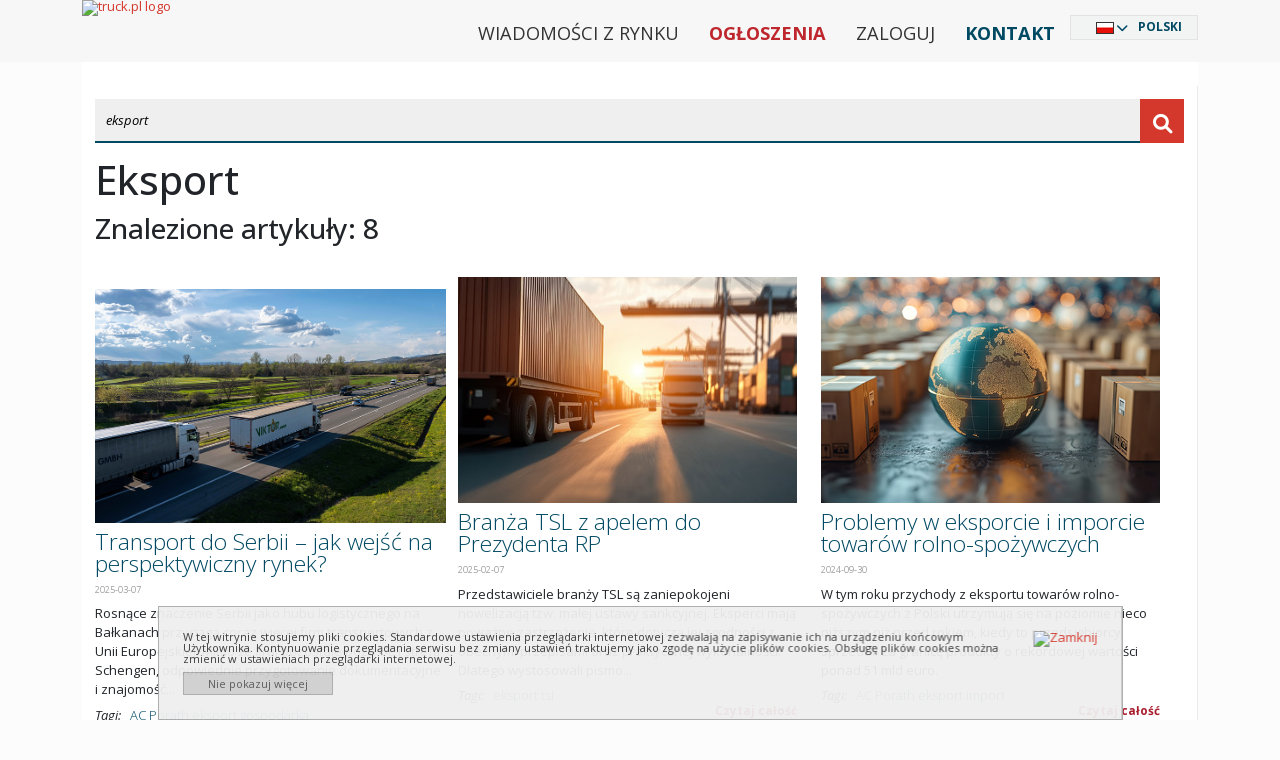

--- FILE ---
content_type: text/html; charset=utf-8
request_url: https://www.truck.pl/pl/article/tag/eksport
body_size: 11048
content:
<!DOCTYPE html PUBLIC "-//W3C//DTD XHTML 1.0 Strict//EN" "http://www.w3.org/TR/xhtml1/DTD/xhtml1-strict.dtd">
<html xmlns="http://www.w3.org/1999/xhtml" xml:lang="pl" xmlns:fb="http://www.facebook.com/2008/fbml" lang="pl" dir="ltr">
<head>
	<meta http-equiv="X-UA-Compatible" content="IE=edge,chrome=1"/>
	<meta name="viewport" content="width=device-width, initial-scale=1"/>
	<title>
    Najnowsze wiadomości z branży
	</title>
	<link rel="icon" type="image/png" href="/content/images/favicon.png" />
	<meta http-equiv="content-type" content="text/html; charset=utf-8"/>

	<meta name="google-site-verification" content="DDy-HS7dNe0dXAtVg7dgb2GQfIlJke6rtKAwdw69e0I" />
	<meta name="robots" content="index,follow" />
	<meta name="description" content="Samochody ciężarowe, ciągniki siodłowe, naczepy, maszyny budowlane, maszyny rolnicze, wózki widłowe, koparko-ładowarki, autobusy." />
	<meta name="keywords" content="" />
	<meta name="language"  http-equiv="Content-Language" content="pl" />
	<meta property="fb:app_id" content="188451847874093" /><meta property="og:site_name" content="TruckExpo" />
	<link rel="canonical" href="https://www.truck.pl/pl/article/tag/eksport" />
	<link href="https://www.truck.pl/pl/article/tag/eksport?rss=1" rel="alternate" title="RSS" type="application/rss+xml" />
	<link href='https://assets.truck.pl/css/style.css?5.6.8.0' rel='stylesheet' type='text/css' />
	<link href='https://assets.truck.pl/css/black.css?5.6.8.0' rel='stylesheet' type='text/css' />
	<link href='https://assets.truck.pl/css/truckpl.css?5.6.8.0' rel='stylesheet' type='text/css' />
	<link href='https://assets.truck.pl/css/print.css?5.6.8.0' rel='stylesheet' type='text/css' media='print' />
	<link href='https://assets.truck.pl/css/jquery.autocomplete.css?5.6.8.0' rel='stylesheet' type='text/css' />
	<script type="text/javascript" src="/Scripts/jquery-2.1.3.js"></script>
	<script src="https://ajax.googleapis.com/ajax/libs/jquery/1.4.3/jquery.min.js" type="text/javascript"></script>
	<script src="https://ajax.googleapis.com/ajax/libs/jqueryui/1.8.10/jquery-ui.min.js" type="text/javascript"></script>
	<script src="https://ajax.googleapis.com/ajax/libs/jquery/1.11.1/jquery.min.js"></script>
	<script src="https://code.jquery.com/jquery-migrate-1.2.1.min.js"></script>
	<link type="text/css" rel="stylesheet" href="https://ajax.googleapis.com/ajax/libs/jqueryui/1.10.2/themes/smoothness/jquery-ui.min.css" media="screen"/>
	<link href='https://assets.truck.pl/css/jquery.ui.plupload.css?5.6.8.0' rel='stylesheet' type='text/css' />
	<script type="text/javascript" src="https://ajax.googleapis.com/ajax/libs/jqueryui/1.10.2/jquery-ui.min.js" charset="UTF-8"></script>
	<script src="https://assets.truck.pl/js/jquery.ui.touch-punch.min.js?5.6.8.0" type="text/javascript"></script>
	<script type="text/javascript" src="/Scripts/plupload.full.min.js"></script>
	<script type="text/javascript" src="/Scripts/jquery.ui.plupload.min.js"></script>
	<script type="text/javascript" src="/Scripts/pl.js"></script>
	<script src="https://assets.truck.pl/js/jquery.cookie.js?5.6.8.0" type="text/javascript"></script>
	<script src="https://assets.truck.pl/js/jquery.autocomplete.js?5.6.8.0" type="text/javascript"></script>
	<script src="https://assets.truck.pl/js/language.js?5.6.8.0" type="text/javascript"></script>
	<script src="https://assets.truck.pl/js/jQuery/jquery.number_format.js?5.6.8.0" type="text/javascript"></script>
	<script src="https://assets.truck.pl/js/jQuery/jquery.history.js?5.6.8.0" type="text/javascript"></script>
	<script src="https://assets.truck.pl/js/jQuery/jquery.urlEncode.js?5.6.8.0" type="text/javascript"></script>
	<script src="https://assets.truck.pl/js/truck.pl.js?5.6.8.0" type="text/javascript"></script>
<script type='text/javascript'>
    var googletag = googletag || {};
    googletag.cmd = googletag.cmd || [];
    (function () {
        var gads = document.createElement('script');
        gads.async = true;
        gads.type = 'text/javascript';
        var useSSL = 'https:' == document.location.protocol;
        gads.src = (useSSL ? 'https:' : 'http:') + '//www.googletagservices.com/tag/js/gpt.js';
        var node = document.getElementsByTagName('script')[0];
        node.parentNode.insertBefore(gads, node);
    })();
</script>

<script type='text/javascript'>
    var slots = new Array();
    googletag.cmd.push(function () {
    
        var refKey = 'refresh';
        var refVal = 'true';
        var refmsec = 27000;

        googletag.pubads().collapseEmptyDivs();
    
    
        slot = googletag.defineSlot('/1366472/Rectangle', [250,250], 'rectangle')
                        .setTargeting(refKey, refVal)
                        .addService(googletag.pubads());
        slots.push(slot);

        googletag.pubads().setTargeting("language", "pl");
        googletag.pubads().setTargeting("category", ["article"]);
        googletag.pubads().enableSingleRequest();

        googletag.pubads().addEventListener('impressionViewable', function(event) {
          var slot = event.slot;
          if (slot.getTargeting(refKey).indexOf(refVal) > -1) {
            setTimeout(function() { googletag.pubads().refresh([slot]); }, refmsec);
          }
        });

        googletag.enableServices();        
    });
</script>

	<link href='https://assets.truck.pl/css/bwizard.min.css?5.6.8.0' rel='stylesheet' type='text/css' />
	<link href='https://assets.truck.pl/css/custom.css?5.6.8.0' rel='stylesheet' type='text/css' />

	<link href="https://cdnjs.cloudflare.com/ajax/libs/font-awesome/6.0.0/css/all.min.css" rel="stylesheet">

	<link href="https://cdn.jsdelivr.net/npm/bootstrap@5.1.3/dist/css/bootstrap.min.css" rel="stylesheet" integrity="sha384-1BmE4kWBq78iYhFldvKuhfTAU6auU8tT94WrHftjDbrCEXSU1oBoqyl2QvZ6jIW3" crossorigin="anonymous">
	<script src="https://cdn.jsdelivr.net/npm/bootstrap@5.1.3/dist/js/bootstrap.bundle.min.js" integrity="sha384-ka7Sk0Gln4gmtz2MlQnikT1wXgYsOg+OMhuP+IlRH9sENBO0LRn5q+8nbTov4+1p" crossorigin="anonymous"></script>

	<link href='https://assets.truck.pl/css/custom2021.css?5.6.8.0' rel='stylesheet' type='text/css' />
	<script type="application/ld+json">
  {
  "@context": "http://schema.org",
  "@type": "AutomotiveBusiness",
  "name": "EXCELIA D. Opala S. Jastrzębski s.c.",
  "address": {
  "@type": "PostalAddress",
  "streetAddress": "Pionierów 1/12",
  "addressLocality": "Gdynia",
  "addressRegion": "Pomorskie",
  "postalCode": "81-645"
  },
  "image": "https://www.truck.pl/content/images/img/logo-truck-pl.png",
  "email": "reklama@truck.pl",
  "telePhone": "+48 780 430 045",
  "url": "https://www.truck.pl/",
  "description": "Truck.pl - Internetowa giełda samochodów ciężarowych, ciągników siodłowych, maszyn budowlanych i rolniczych. Prezentujemy ogłoszenia sprzedawców z Polski i Europy."
  }
	</script>


	<script>
!function(f,b,e,v,n,t,s)
{if(f.fbq)return;n=f.fbq=function(){n.callMethod?
n.callMethod.apply(n,arguments):n.queue.push(arguments)};
if(!f._fbq)f._fbq=n;n.push=n;n.loaded=!0;n.version='2.0';
n.queue=[];t=b.createElement(e);t.async=!0;
t.src=v;s=b.getElementsByTagName(e)[0];
s.parentNode.insertBefore(t,s)}(window, document,'script',
'https://connect.facebook.net/en_US/fbevents.js');
fbq('init', '1526989320826824');
fbq('track', 'PageView');
	</script>
	<noscript><img height="1" width="1" style="display:none"src="https://www.facebook.com/tr?id=1526989320826824&ev=PageView&noscript=1"/></noscript>
</head>

<body id="body_truck" class="ltr" style="line-height: 1.0 !important;">
	<div id="fancy_overlay" style="display:none"></div>

	<!--HEADER start -->
	<div id="header">
		<div class="nTop container">
			<div class="logo"><a href="https://www.truck.pl/pl"><img alt="truck.pl logo" id="truck_pl" src="/content/images/img/logo-truck-pl.svg?5.6.8.0" title="truck.pl logo" /></a></div>

			<div id="languageSelector" class="DivLang">
				<div class="close"><a href="javascript:void(0);" id="closeDivLang">Zamknij</a></div>
				<ul><li id="ar" class="ar column1"><a href="https://www.truck-expo.com/ar/article/tag?tag=eksport">العربية</a></li><li id="be" class="be column1"><a href="https://www.truck-expo.com/be/article/tag?tag=eksport">Беларуская</a></li><li id="bs" class="bs column1"><a href="https://www.truck-expo.com/bs/article/tag?tag=eksport">Bosanski</a></li><li id="bg" class="bg column1"><a href="https://www.truck-expo.com/bg/article/tag?tag=eksport">Български</a></li><li id="cs" class="cs column1"><a href="https://www.truck-expo.com/cs/article/tag?tag=eksport">Česky</a></li><li id="me" class="me column1"><a href="https://www.truck-expo.com/me/article/tag?tag=eksport">Crnogorski</a></li><li id="da" class="da column1"><a href="https://www.truck-expo.com/da/article/tag?tag=eksport">Dansk</a></li><li id="de" class="de column1"><a href="https://www.truck-expo.com/de/article/tag?tag=eksport">Deutsch</a></li><li id="et" class="et column1"><a href="https://www.truck-expo.com/et/article/tag?tag=eksport">Eesti</a></li><li id="el" class="el column1"><a href="https://www.truck-expo.com/el/article/tag?tag=eksport">Ελληνικά</a></li><li id="en" class="en column1"><a href="https://www.truck-expo.com/en/article/tag?tag=eksport">English</a></li><li id="es" class="es column1"><a href="https://www.truck-expo.com/es/article/tag?tag=eksport">Español</a></li><li id="fr" class="fr column1"><a href="https://www.truck-expo.com/fr/article/tag?tag=eksport">Français</a></li><li id="ko" class="ko column2 reset"><a href="https://www.truck-expo.com/ko/article/tag?tag=eksport">한국어</a></li><li id="hi" class="hi column2"><a href="https://www.truck-expo.com/hi/article/tag?tag=eksport">हिन्दी</a></li><li id="hr" class="hr column2"><a href="https://www.truck-expo.com/hr/article/tag?tag=eksport">Hrvatski</a></li><li id="it" class="it column2"><a href="https://www.truck-expo.com/it/article/tag?tag=eksport">Italiano</a></li><li id="he" class="he column2"><a href="https://www.truck-expo.com/he/article/tag?tag=eksport">עִבְרִית</a></li><li id="lv" class="lv column2"><a href="https://www.truck-expo.com/lv/article/tag?tag=eksport">Latviešu</a></li><li id="lt" class="lt column2"><a href="https://www.truck-expo.com/lt/article/tag?tag=eksport">Lietuvių</a></li><li id="hu" class="hu column2"><a href="https://www.truck-expo.com/hu/article/tag?tag=eksport">Magyar</a></li><li id="mk" class="mk column2"><a href="https://www.truck-expo.com/mk/article/tag?tag=eksport">Македонски</a></li><li id="nl" class="nl column2"><a href="https://www.truck-expo.com/nl/article/tag?tag=eksport">Nederlands</a></li><li id="ja" class="ja column2"><a href="https://www.truck-expo.com/ja/article/tag?tag=eksport">日本語</a></li><li id="nb" class="nb column2"><a href="https://www.truck-expo.com/nb/article/tag?tag=eksport">Norsk</a></li><li id="pl" class="pl column2"><a href="https://www.truck.pl/pl/article/tag/eksport">Polski</a></li><li id="pt" class="pt column3 reset"><a href="https://www.truck-expo.com/pt/article/tag?tag=eksport">Português</a></li><li id="ro" class="ro column3"><a href="https://www.truck-expo.com/ro/article/tag?tag=eksport">Română</a></li><li id="ru" class="ru column3"><a href="https://www.truck-expo.com/ru/article/tag?tag=eksport">Pусский</a></li><li id="sq" class="sq column3"><a href="https://www.truck-expo.com/sq/article/tag?tag=eksport">Shqip</a></li><li id="sk" class="sk column3"><a href="https://www.truck-expo.com/sk/article/tag?tag=eksport">Slovenčina</a></li><li id="sl" class="sl column3"><a href="https://www.truck-expo.com/sl/article/tag?tag=eksport">Slovenščina</a></li><li id="sr" class="sr column3"><a href="https://www.truck-expo.com/sr/article/tag?tag=eksport">Srpski</a></li><li id="fi" class="fi column3"><a href="https://www.truck-expo.com/fi/article/tag?tag=eksport">Suomi</a></li><li id="sv" class="sv column3"><a href="https://www.truck-expo.com/sv/article/tag?tag=eksport">Svenska</a></li><li id="tr" class="tr column3"><a href="https://www.truck-expo.com/tr/article/tag?tag=eksport">Türkçe</a></li><li id="uk" class="uk column3"><a href="https://www.truck-expo.com/uk/article/tag?tag=eksport">Українська</a></li></ul>
			</div>

			<div class="MenuTop">
				<ul>
					<li class="menu-normal"><a href="/pl/article">Wiadomości z rynku</a></li>
					<li class="menu-normal strong truckred"><a href="/pl/c">Ogłoszenia</a></li>
					<li class="menu-normal">
						<a href="https://www.truck.pl/pl/home/login" rel="nofollow">Zaloguj</a>
					</li>
					<li class="menu-normal strong truckblue"><a href="https://www.truck.pl/pl/home/contact" rel="nofollow">Kontakt</a></li>
					<li id="languageSelected" class="Lang"></li>			  
				</ul>
			</div>

			<script>
				$(document).ready(function () {
					$('.first-button').on('click', function () {
						$('.animated-icon1').toggleClass('open');
					});
					$('.second-button').on('click', function () {
						$('.animated-icon2').toggleClass('open');
					});
					$('.third-button').on('click', function () {
						$('.animated-icon3').toggleClass('open');
					});
				});
			</script>
			<nav class="navbar navbar-light red lighten-1 mb-4">
				<button class="navbar-toggler second-button" type="button" data-bs-toggle="collapse" data-bs-target="#navbarSupportedContent23" aria-controls="navbarSupportedContent23" aria-expanded="false" aria-label="Toggle navigation">
					<div class="animated-icon2"><span></span><span></span><span></span><span></span></div>
				</button>

				<div class="collapse navbar-collapse" id="navbarSupportedContent23">
					<ul class="navbar-nav mr-auto">
						<li class="nav-item">
							<a class="nav-link" href="/">Start</a>
						</li>
						<li class="nav-item">
							<a class="nav-link" href="/pl/c">Ogłoszenia</a>
						</li>
						<li class="nav-item">
							<a class="nav-link" href="https://www.truck.pl/pl/article">Wiadomości z rynku</a>
						</li>
						<li class="nav-item">
							<a class="nav-link" href="https://www.truck.pl/pl/home/contact" rel="nofollow">Kontakt</a>
						</li>
						<li class="nav-item">
							<a class="nav-link" href="https://www.truck.pl/pl/home/login" rel="nofollow">Zaloguj</a></div>
						</li>
					</ul>
				</div>
			</nav>
		</div>
	</div>


	<div id="container" class="container">
<!-- flashNotification -->


<!-- MainContent -->

  <div id="container1" class="page-block">

    <div class="search_all vertical-border-pub col-sm-12 col-md-12" id="content">

      <div class="PubContainer-Article">
<div class="Search-News"><form action="/pl/article/search" method="get">
	<div class="Text">
		<input id="query" name="query" type="text" value="eksport" class="active"/>
	</div>

	<div class="searchButton"> 
		<button type="submit">&nbsp;</button> 
	</div></form>
</div>

         <h1>Eksport</h1>
        
        <h3>Znalezione artykuły: 8</h3>

          <div id="articles" class="articles-list col-xs-12">
            <div id="articles-list" class="flex articles-imgexcerpt page-block">
              <ul class="articles">
                <li class="col-sm-6 col-md-4"><!-- artykuł z listy artykułów -->

<a href="/pl/article/1539/transport-do-serbii-%e2%80%93-jak-wej%c5%9b%c4%87-na-perspektywiczny-rynek-rosn%c4%85ce-znaczenie-tego-kraju-jako-hubu-logistycznego-na-ba%c5%82kanach%2c1">
    <img src="https://img.truck.pl/artpics/AMT/1539/m/1.jpg" alt="Transport do Serbii – jak wejść na perspektywiczny rynek?" />
</a>

<a title="Transport do Serbii – jak wejść na perspektywiczny rynek?" href="/pl/article/1539/transport-do-serbii-%e2%80%93-jak-wej%c5%9b%c4%87-na-perspektywiczny-rynek-rosn%c4%85ce-znaczenie-tego-kraju-jako-hubu-logistycznego-na-ba%c5%82kanach%2c1">
    Transport do Serbii – jak wejść na perspektywiczny rynek?
</a>



<span class="Data">2025-03-07</span>

  <div class="article" class="article visible">
    Rosnące znaczenie Serbii jako hubu logistycznego na Bałkanach przyciąga coraz więcej firm transportowych z Unii Europejskiej. Mimo że kraj pozostaje poza UE i strefą Schengen, odpowiednie przygotowanie dokumentacyjne i znajomość...
  </div>
    <div class="Tag">
      <i>Tagi:</i>&nbsp&nbsp
      <a href="/pl/article/tag/ac-porath" style="font-size: 1em;">AC Porath</a>
      <a href="/pl/article/tag/eksport" style="font-size: 1em;">eksport</a>
      <a href="/pl/article/tag/gospodarka" style="font-size: 1em;">gospodarka</a>
    </div>
  <div class="all article-intro">
    <a href="/pl/article/1539/transport-do-serbii-%e2%80%93-jak-wej%c5%9b%c4%87-na-perspektywiczny-rynek-rosn%c4%85ce-znaczenie-tego-kraju-jako-hubu-logistycznego-na-ba%c5%82kanach%2c1">Czytaj całość</a>
  </div>

                </li>
                <li class="col-sm-6 col-md-4"><!-- artykuł z listy artykułów -->

<a href="/pl/article/1537/bran%c5%bca-tsl-z-apelem-do-prezydenta-rp-chodzi-o-nowelizacj%c4%99-ustawy-sankcyjnej%2c4">
    <img src="https://img.truck.pl/artpics/AMT/1537/m/4.jpg" alt="Branża TSL z apelem do Prezydenta RP" />
</a>

<a title="Branża TSL z apelem do Prezydenta RP" href="/pl/article/1537/bran%c5%bca-tsl-z-apelem-do-prezydenta-rp-chodzi-o-nowelizacj%c4%99-ustawy-sankcyjnej%2c4">
    Branża TSL z apelem do Prezydenta RP
</a>



<span class="Data">2025-02-07</span>

  <div class="article" class="article visible">
    Przedstawiciele branży TSL są zaniepokojeni nowelizacją tzw. małej ustawy sankcyjnej. Eksperci mają poważne zastrzeżenia, kt&#243;re dotyczą jej zgodności z obecnymi przepisami oraz praktycznej wykonalności. Dlatego wystosowali pismo...
  </div>
    <div class="Tag">
      <i>Tagi:</i>&nbsp&nbsp
      <a href="/pl/article/tag/eksport" style="font-size: 1em;">eksport</a>
      <a href="/pl/article/tag/tsl" style="font-size: 1em;">tsl</a>
    </div>
  <div class="all article-intro">
    <a href="/pl/article/1537/bran%c5%bca-tsl-z-apelem-do-prezydenta-rp-chodzi-o-nowelizacj%c4%99-ustawy-sankcyjnej%2c4">Czytaj całość</a>
  </div>

                </li>
                <li class="col-sm-6 col-md-4"><!-- artykuł z listy artykułów -->

<a href="/pl/article/1528/problemy-w-eksporcie-i-imporcie-towar%c3%b3w-rolno-spo%c5%bcywczych-nie-wszystkie-firmy-z-bran%c5%bcy-radz%c4%85-sobie-z-procedurami-i-dokumentacj%c4%85-celn%c4%85%2c19">
    <img src="https://img.truck.pl/artpics/AMT/1528/m/19.jpg" alt="Problemy w eksporcie i imporcie towarów rolno-spożywczych" />
</a>

<a title="Problemy w eksporcie i imporcie towar&#243;w rolno-spożywczych" href="/pl/article/1528/problemy-w-eksporcie-i-imporcie-towar%c3%b3w-rolno-spo%c5%bcywczych-nie-wszystkie-firmy-z-bran%c5%bcy-radz%c4%85-sobie-z-procedurami-i-dokumentacj%c4%85-celn%c4%85%2c19">
    Problemy w eksporcie i imporcie towar&#243;w rolno-spożywczych
</a>



<span class="Data">2024-09-30</span>

  <div class="article" class="article visible">
    W tym roku przychody z eksportu towar&#243;w rolno-spożywczych z Polski utrzymują się na poziomie nieco niższym niż przed rokiem, kiedy to przedsiębiorcy sprzedali za granicę produkty o rekordowej wartości ponad 51 mld euro. 
  </div>
    <div class="Tag">
      <i>Tagi:</i>&nbsp&nbsp
      <a href="/pl/article/tag/ac-porath" style="font-size: 1em;">AC Porath</a>
      <a href="/pl/article/tag/eksport" style="font-size: 1em;">eksport</a>
      <a href="/pl/article/tag/import" style="font-size: 1em;">import</a>
    </div>
  <div class="all article-intro">
    <a href="/pl/article/1528/problemy-w-eksporcie-i-imporcie-towar%c3%b3w-rolno-spo%c5%bcywczych-nie-wszystkie-firmy-z-bran%c5%bcy-radz%c4%85-sobie-z-procedurami-i-dokumentacj%c4%85-celn%c4%85%2c19">Czytaj całość</a>
  </div>

                </li>
                <li class="col-sm-6 col-md-4"><!-- artykuł z listy artykułów -->

<a href="/pl/article/1520/nie-wszyscy-radz%c4%85-sobie-ze-%c5%9bwiadectwem-pochodzenia-towaru-to-trzeba-wiedzie%c4%87-przy-odprawie-celnej%2c18">
    <img src="https://img.truck.pl/artpics/AMT/1520/m/18.jpg" alt="Nie wszyscy radzą sobie ze świadectwem pochodzenia towaru" />
</a>

<a title="Nie wszyscy radzą sobie ze świadectwem pochodzenia towaru" href="/pl/article/1520/nie-wszyscy-radz%c4%85-sobie-ze-%c5%9bwiadectwem-pochodzenia-towaru-to-trzeba-wiedzie%c4%87-przy-odprawie-celnej%2c18">
    Nie wszyscy radzą sobie ze świadectwem pochodzenia towaru
</a>



<span class="Data">2024-06-11</span>

  <div class="article" class="article visible">
    Rośnie eksport produkt&#243;w rolno-spożywczych z Polski. Jak podaje Krajowy Ośrodek Wsparcia Rolnictwa w minionym roku przedsiębiorcy sprzedali za granicę towary o rekordowej wartości ponad 51 mld euro, to o ponad o 8 proc. więcej niż rok...
  </div>
    <div class="Tag">
      <i>Tagi:</i>&nbsp&nbsp
      <a href="/pl/article/tag/eksport" style="font-size: 1em;">eksport</a>
      <a href="/pl/article/tag/gospodarka" style="font-size: 1em;">gospodarka</a>
    </div>
  <div class="all article-intro">
    <a href="/pl/article/1520/nie-wszyscy-radz%c4%85-sobie-ze-%c5%9bwiadectwem-pochodzenia-towaru-to-trzeba-wiedzie%c4%87-przy-odprawie-celnej%2c18">Czytaj całość</a>
  </div>

                </li>
                <li class="col-sm-6 col-md-4"><!-- artykuł z listy artykułów -->

<a href="/pl/article/1518/nowe-obowi%c4%85zki-zwi%c4%85zane-z-taryf%c4%85-celn%c4%85-towar%c3%b3w-przewo%c5%banicy-musz%c4%85-uwa%c5%bca%c4%87-by-nie-zap%c5%82aci%c4%87-kary%2c24">
    <img src="https://img.truck.pl/artpics/AMT/1518/m/24.jpg" alt="Nowe obowiązki związane z taryfą celną towarów" />
</a>

<a title="Nowe obowiązki związane z taryfą celną towar&#243;w" href="/pl/article/1518/nowe-obowi%c4%85zki-zwi%c4%85zane-z-taryf%c4%85-celn%c4%85-towar%c3%b3w-przewo%c5%banicy-musz%c4%85-uwa%c5%bca%c4%87-by-nie-zap%c5%82aci%c4%87-kary%2c24">
    Nowe obowiązki związane z taryfą celną towar&#243;w
</a>



<span class="Data">2024-05-14</span>

  <div class="article" class="article visible">
    Klasyfikacja towarowa to przyporządkowanie właściwego kodu celnego do zgłaszanego towaru. Wprowadzany wkr&#243;tce w życie unijny Import Control System 2 nakłada na przewoźnik&#243;w nowe obowiązki. 
  </div>
    <div class="Tag">
      <i>Tagi:</i>&nbsp&nbsp
      <a href="/pl/article/tag/eksport" style="font-size: 1em;">eksport</a>
      <a href="/pl/article/tag/import" style="font-size: 1em;">import</a>
    </div>
  <div class="all article-intro">
    <a href="/pl/article/1518/nowe-obowi%c4%85zki-zwi%c4%85zane-z-taryf%c4%85-celn%c4%85-towar%c3%b3w-przewo%c5%banicy-musz%c4%85-uwa%c5%bca%c4%87-by-nie-zap%c5%82aci%c4%87-kary%2c24">Czytaj całość</a>
  </div>

                </li>
                <li class="col-sm-6 col-md-4"><!-- artykuł z listy artykułów -->

<a href="/pl/article/1516/system-do-obs%c5%82ugi-zg%c5%82osze%c5%84-celnych-wywozowych-aes-po-nowemu--wchodzi-w-%c5%bcycie-31-pa%c5%badziernika-2024-roku-bez-okresu-przej%c5%9bciowego%2c13">
    <img src="https://img.truck.pl/artpics/AMT/1516/m/13.jpg" alt="System do obsługi zgłoszeń celnych wywozowych AES po nowemu " />
</a>

<a title="System do obsługi zgłoszeń celnych wywozowych AES po nowemu " href="/pl/article/1516/system-do-obs%c5%82ugi-zg%c5%82osze%c5%84-celnych-wywozowych-aes-po-nowemu--wchodzi-w-%c5%bcycie-31-pa%c5%badziernika-2024-roku-bez-okresu-przej%c5%9bciowego%2c13">
    System do obsługi zgłoszeń celnych wywozowych AES po nowemu 
</a>



<span class="Data">2024-04-10</span>

  <div class="article" class="article visible">
    Wprowadzenie nowych system&#243;w celnych do funkcjonowania obrotu towarowego z krajami trzecimi w Polsce nastąpi 31 października 2024 roku bez okresu przejściowego. Oznacza to, że z dniem 30 października tracą ważność wszystkie pozwoleni...
  </div>
    <div class="Tag">
      <i>Tagi:</i>&nbsp&nbsp
      <a href="/pl/article/tag/cło" style="font-size: 1em;">cło</a>
      <a href="/pl/article/tag/eksport" style="font-size: 1em;">eksport</a>
      <a href="/pl/article/tag/gospodarka" style="font-size: 1em;">gospodarka</a>
    </div>
  <div class="all article-intro">
    <a href="/pl/article/1516/system-do-obs%c5%82ugi-zg%c5%82osze%c5%84-celnych-wywozowych-aes-po-nowemu--wchodzi-w-%c5%bcycie-31-pa%c5%badziernika-2024-roku-bez-okresu-przej%c5%9bciowego%2c13">Czytaj całość</a>
  </div>

                </li>
                <li class="col-sm-6 col-md-4"><!-- artykuł z listy artykułów -->

<a href="/pl/article/1512/auto-wywieziono-z-ue-przywieziono-i%e2%80%a6-zacz%c4%99%c5%82y-si%c4%99-problemy-jak-radzi%c4%87-sobie-ze-skomplikowanymi-procedurami-celnymi%2c8">
    <img src="https://img.truck.pl/artpics/AMT/1512/m/8.jpg" alt="Auto wywieziono z UE, przywieziono i… zaczęły się problemy" />
</a>

<a title="Auto wywieziono z UE, przywieziono i… zaczęły się problemy" href="/pl/article/1512/auto-wywieziono-z-ue-przywieziono-i%e2%80%a6-zacz%c4%99%c5%82y-si%c4%99-problemy-jak-radzi%c4%87-sobie-ze-skomplikowanymi-procedurami-celnymi%2c8">
    Auto wywieziono z UE, przywieziono i… zaczęły się problemy
</a>



<span class="Data">2024-02-09</span>

  <div class="article" class="article visible">
    Producent bus&#243;w, celem przeprowadzenia test&#243;w, wywi&#243;zł swoje auto z terytorium Unii Europejskiej do Szwajcarii. Z niewiadomych powod&#243;w nie dokonał zgłoszenia towaru do procedury wywozu, dokonując wyprowadzenia tego towaru z rynku...
  </div>
    <div class="Tag">
      <i>Tagi:</i>&nbsp&nbsp
      <a href="/pl/article/tag/cło" style="font-size: 1em;">cło</a>
      <a href="/pl/article/tag/eksport" style="font-size: 1em;">eksport</a>
      <a href="/pl/article/tag/gospodarka" style="font-size: 1em;">gospodarka</a>
      <a href="/pl/article/tag/import" style="font-size: 1em;">import</a>
      <a href="/pl/article/tag/procedury-celne" style="font-size: 1em;">procedury celne</a>
    </div>
  <div class="all article-intro">
    <a href="/pl/article/1512/auto-wywieziono-z-ue-przywieziono-i%e2%80%a6-zacz%c4%99%c5%82y-si%c4%99-problemy-jak-radzi%c4%87-sobie-ze-skomplikowanymi-procedurami-celnymi%2c8">Czytaj całość</a>
  </div>

                </li>
                <li class="col-sm-6 col-md-4"><!-- artykuł z listy artykułów -->

<a href="/pl/article/1510/zmiany-przepis%c3%b3w-w-wielkiej-brytanii-od-31-stycznia-kto-musi-posiada%c4%87-certyfikaty%2c27">
    <img src="https://img.truck.pl/artpics/AMT/1510/m/27.jpg" alt="Zmiany przepisów w Wielkiej Brytanii od 31 stycznia" />
</a>

<a title="Zmiany przepis&#243;w w Wielkiej Brytanii od 31 stycznia" href="/pl/article/1510/zmiany-przepis%c3%b3w-w-wielkiej-brytanii-od-31-stycznia-kto-musi-posiada%c4%87-certyfikaty%2c27">
    Zmiany przepis&#243;w w Wielkiej Brytanii od 31 stycznia
</a>



<span class="Data">2024-01-19</span>

  <div class="article" class="article visible">
    Polscy przewoźnicy, kt&#243;rzy zajmują się przewozami do Wielkiej Brytanii muszą przygotować się na kolejne zmiany. Od 31 stycznia Wielka Brytania będzie wymagać certyfikat&#243;w, tzw. Export Health Certificate (EHC). Nowe przepisy dotyczą przede...
  </div>
    <div class="Tag">
      <i>Tagi:</i>&nbsp&nbsp
      <a href="/pl/article/tag/eksport" style="font-size: 1em;">eksport</a>
      <a href="/pl/article/tag/gospodarka" style="font-size: 1em;">gospodarka</a>
      <a href="/pl/article/tag/wielka-brytania" style="font-size: 1em;">wielka brytania</a>
    </div>
  <div class="all article-intro">
    <a href="/pl/article/1510/zmiany-przepis%c3%b3w-w-wielkiej-brytanii-od-31-stycznia-kto-musi-posiada%c4%87-certyfikaty%2c27">Czytaj całość</a>
  </div>

                </li>
              </ul>
            </div>

          </div>

        <div class="TagiTyt">Najpopularniejsze tagi</div>	<div class="Tagi">
				<a class="tag3" href="/pl/article/tag/autobusy">autobusy</a>
				<a class="tag3" href="/pl/article/tag/ciągniki-siodłowe">ciągniki siodłowe</a>
				<a class="tag1" href="/pl/article/tag/części-i-serwis">części i serwis</a>
				<a class="tag1" href="/pl/article/tag/daf">daf</a>
				<a class="tag2" href="/pl/article/tag/elektromobilność">elektromobilność</a>
				<a class="tag2" href="/pl/article/tag/logistyka">logistyka</a>
				<a class="tag1" href="/pl/article/tag/man">man</a>
				<a class="tag2" href="/pl/article/tag/maszyny-budowlane">maszyny budowlane</a>
				<a class="tag1" href="/pl/article/tag/mercedes">mercedes</a>
				<a class="tag1" href="/pl/article/tag/naczepy">naczepy</a>
				<a class="tag1" href="/pl/article/tag/przewozy">przewozy</a>
				<a class="tag1" href="/pl/article/tag/renault">renault</a>
				<a class="tag9" href="/pl/article/tag/samochody-ciężarowe">samochody ciężarowe</a>
				<a class="tag6" href="/pl/article/tag/samochody-dostawcze">samochody dostawcze</a>
				<a class="tag1" href="/pl/article/tag/scania">scania</a>
				<a class="tag1" href="/pl/article/tag/targi">targi</a>
				<a class="tag1" href="/pl/article/tag/testy">testy</a>
				<a class="tag2" href="/pl/article/tag/trendy-rynkowe">trendy rynkowe</a>
				<a class="tag2" href="/pl/article/tag/volvo">volvo</a>
				<a class="tag8" href="/pl/article/tag/z-giełdy">z giełdy</a>
			<p class="alltags">
				<a href="/pl/article/tag">
					Wszystkie tagi
				</a>
			</p>
	</div>

      </div>
      <div class="clr"></div>
    </div>
  </div>
<!-- MainContent - end -->

		<div class="clr">&nbsp;</div>

		<script type="text/javascript">
			$(document).ready(function () {
				if ($.cookie("cookie_agreement") != 1 || $.cookie("cookie_agreement") == null) {
					$("#info-cookie").show();
					$("#info-cookie-close").click(function () { $("#info-cookie").hide(); $.cookie("cookie_agreement", "1", { path: '/', expires: 365 * 20, domain: '.truck.pl' }); });
					$("#info-cookie-dont-show").click(function () { $("#info-cookie").hide(); $.cookie("cookie_agreement", "1", { path: '/', expires: 365 * 20, domain: '.truck.pl' }); });
				}
			});
		</script>

		<div id="info-cookie">
			<a id="info-cookie-close" href="javascript:void(0)" title="Zamknij"> <img src="/content/images/x.png" alt="Zamknij" title="Zamknij"/> </a>
			W tej witrynie stosujemy pliki cookies. Standardowe ustawienia przeglądarki internetowej zezwalają na zapisywanie ich na urządzeniu końcowym Użytkownika. Kontynuowanie przeglądania serwisu bez zmiany ustawień traktujemy jako zgodę na użycie plików cookies.
			Obsługę plików cookies można zmienić w ustawieniach przeglądarki internetowej.
			<a id="info-cookie-dont-show" href="javascript:void(0)"> Nie pokazuj więcej </a>
		</div>

		<pre class="ads-system-hidden"><input id="LoginError" name="LoginError" type="hidden" value="" /></pre>
		<pre class="ads-system-hidden"><input type="hidden" id="language" name="language" value="pl"/></pre>
		<div class="empty">&nbsp;</div>
	</div>

	<div id="footer">

		<div class="container">
			<div class="row">
				<div class="col-sm-4 col-lg-3 logo-footer">
					<img src="https://assets.truck.pl/images/logo-truck-pl.svg?220324" alt="logo">
				</div>
				<div class="col-sm-8 col-lg-9">
					<p>Portal truck.pl to jeden z największych serwisów ogłoszeniowych w Polsce. Ogłoszenia, które publikujemy na naszej stronie, kierowane są do profesjonalistów z branży transportowej, budowlanej, rolniczej oraz wielu innych. Pośredniczymy w sprzedaży nowych i używanych pojazdów, a także części zamiennych, akcesoriów: <br/>
					<span>Samochody ciężarowe   |   Ciągniki siodłowe   |   Samochody dostawcze   |   Naczepy   |   Maszyny rolnicze   |   Maszyny budowlane (koparko-ładowarki, minikoparki i inne)</span></p>
				</div>
				<div class="col-xs-12"><hr></div>

				<div class="col-xs-6 col-sm-4 col-md-2">
					<div class="footer-menu menu-type-list">
						<h5 class="footer-menu">Firma</h5>
						<ul class="footer-menu">
							<li><a href="https://www.truck.pl/pl/home/about" rel="nofollow">O nas</a></li>
							<li><a href="/pl/home/terms">Regulamin</a></li>
							<li><a href="https://www.truck.pl/pl/home/prices#reklsection" rel="nofollow" style="text-transform: capitalize;">reklama</a></li>
							<li><a href="https://www.truck.pl/pl/home/contact" rel="nofollow">Kontakt</a></li>
						</ul>
					</div>
				</div>
				<div class="col-xs-6 col-sm-4 col-md-2">
					<div class="footer-menu menu-type-list">
						<h5 class="footer-menu">Ogłoszenia</h5>
						<ul class="footer-menu">
							<li><a href="https://www.truck.pl/pl/adform">Dodaj ogłoszenie</a></li>
							<li><a href="/pl/home/login">Moje konto</a></li>
							<li><a href="https://www.truck.pl/pl/home/prices" rel="nofollow">Cennik</a></li>
							<li><a href="https://www.truck.pl/pl/comparer">Porównywarka</a></li>
							<li><a href="https://www.truck.pl/pl/shortlist">Schowek</a></li>
						</ul>
					</div>
				</div>
				<div class="col-sm-4 col-md-2">
					<div class="footer-menu menu-type-list">
						<h5 class="footer-menu">Wydawnictwo</h5>
						<ul class="footer-menu">
							<li><a href="/pl/magazines">Nasze wydawnictwa online</a></li>
							<li><a href="https://www.truck.pl/pl/home/prices#reklsection" rel="nofollow" style="text-transform: capitalize;">reklama</a></li>
							<li><a href="https://www.truck.pl/pl/home/contact" rel="nofollow">Kontakt z redakcją</a></li>
						</ul>
					</div>
				</div>
				<div class="col-sm-12 col-md-6">
					<h5 class="footer-menu">Kontakt z nami</h5>
					<div class="row-kontakt">
						<div class="ct-box col-sm-4">
							<div class="ct-icon"><img src="/content/images/img/ct-icon-phone.svg" alt=""/></div>
							<div class="small-info">telefon:</div>
							<div class="main-info">+48 780 430 045</div>
						</div>
						<div class="ct-box col-sm-4">
							<a href="mailto:redakcja@truck.pl">
								<div class="ct-icon"><img src="/content/images/img/ct-icon-mail.svg" alt=""/></div>
								<div class="small-info">email:</div>
								<div class="main-info">redakcja@truck.pl</div>
							</a>
						</div>
					</div>
				</div>
				<div class="col-xs-12 footer-copyright"><p>Copyright © 2025 Truck.pl. Wszelkie prawa zastrzeżone. Kopiowanie treści i zdjęć bez zgody właściciela zabronione.</p></div>
			</div>
		</div>

	</div>

	<!--5.6.8.0-->
<script type="text/javascript">
    var gaJsHost = (("https:" == document.location.protocol) ? "https://ssl." : "http://www.");
    document.write(unescape("%3Cscript src='" + gaJsHost + "google-analytics.com/ga.js' type='text/javascript'%3E%3C/script%3E"));
</script>
<script type="text/javascript">
    try {
        var pageTracker = _gat._getTracker("UA-4421192-2");
        pageTracker._setDomainName(".truck.pl");

        

        pageTracker._trackPageview();
    } catch (err) {

    }
</script>

<!-- Google tag (gtag.js) -->
<script async src="https://www.googletagmanager.com/gtag/js?id=G-PDCCKH4HT8"></script>
<script type="text/javascript">
  window.dataLayer = window.dataLayer || [];
  function gtag(){dataLayer.push(arguments);}
  gtag('js', new Date());

  gtag('config', 'G-PDCCKH4HT8');
</script>


<script type="text/javascript">
	function redirectToAdForm_Create(){
		var hidCatId = document.getElementById('categoryid');
		var actionUrl = '/pl/adform/create?categoryid=tmp';
		window.location.href = actionUrl.replace("tmp", hidCatId.value);;
	}
</script>

<script type="text/javascript">
	function setAsMainPhoto(obj){

		var nodes = document.getElementById(obj.id).parentNode.parentNode.parentNode.childNodes;
		for(i=0; i<nodes.length; i++) {
			if(nodes[i].style)
				nodes[i].style.border='';
		}

		var x = document.getElementsByName("mainPhoto");
		for (i = 0; i < x.length; i++) {
			x[i].style.color ='black';
		}

		document.getElementById(obj.id).parentNode.parentNode.style.border ='solid 1px red';
		document.getElementById(obj.id).style.color ='red';
		document.getElementById("hiddenMainPhoto").value = obj.id;
	}
</script>
</body>
</html>


--- FILE ---
content_type: text/css
request_url: https://assets.truck.pl/css/black.css?5.6.8.0
body_size: 14496
content:
div.jedno_ogl_prawa div.shortList{margin-bottom:10px}
div.jedno_ogl_prawa div.shortList a{font-size:12px;padding-left:13px;background-image:url(https://assets.truck.pl/images/adschdel.gif?$$VERSION$$);background-position:left 50%;background-repeat:no-repeat;margin-right:10px;text-decoration:none}
div.jedno_ogl_prawa div.shortList a:hover{color:green}
div.jedno_ogl_prawa div.shortList a.short-list-add{background-image:url(https://assets.truck.pl/images/adsch.gif?$$VERSION$$);color:black;text-decoration:none}
div.jedno_ogl_prawa div.shortList a.short-list-add:hover{color:#cd0e15}
div.jedno_ogl_prawa div.shortList a.compare-list-add{background-image:url(https://assets.truck.pl/images/adsch.gif?$$VERSION$$);color:black;text-decoration:none}
div.jedno_ogl_prawa div.shortList a.compare-list-add:hover{color:#cd0e15}
h2.shortlist-title{color:#3F4851;font-size:20px;font-weight:normal;line-height:200%;margin-left:20px}
body.ar h2.shortlist-title,
body.he h2.shortlist-title{margin-left:0;margin-right:30px}
div.shortlist-text{background-color:#353535;background-image:url(https://assets.truck.pl/images/szukajka_sekcja.gif?$$VERSION$$);background-position:left center;background-repeat:repeat-y;border-bottom:2px solid silver;border-right:1px solid silver;border-top:1px solid silver;color:Silver;font-size:14px;width:199px}
div.shortlist-text p{margin:7px 10px}
p.shortlist-dell{margin:5px 5px 20px 20px}
p.shortlist-dell a{padding-left:12px;color:black;text-decoration:none;background-image:url(https://assets.truck.pl/images/rem_usun.gif?$$VERSION$$);background-position:left 50%;background-repeat:no-repeat;font-size:11px;white-space:nowrap;margin-right:3px}
p.shortlist-dell a:hover{text-decoration:underline;color:#cd0e15}
div.poprzednie_nastepne{width:100%;line-height:30px;font-weight:bold}
div.poprzednie_nastepne div.nast{width:200px;text-align:right;float:right}
.right_cont div{width:280px;margin-bottom:10px}
.right_cont div span.count{color:#9E9E9E}
.right_cont ul,
.right_cont li{list-style:none;list-style-image:none;margin:0;padding:0;width:100%}
.right_cont a{text-decoration:none;line-height:20px;background-image:url(https://assets.truck.pl/images/pub_link.gif?$$VERSION$$);background-position:left 50%;background-repeat:no-repeat;padding-left:15px;display:block}
body.ar .right_cont a,
body.he .right_cont a,
body.fa .right_cont a{background-image:none;background-position:right 50%;background-repeat:no-repeat;padding-left:0;padding-right:0;display:block}
.right_cont span.SubTitle{padding-left:15px;display:block;font-size:11px;color:#404D59}
body.ar .right_cont h2 a,
body.he .right_cont h2 a,
body.fa .right_cont h2 a,
.right_cont h2 a,
.right_cont h2 a:hover{background-image:none;padding-left:0;color:#CD0E15;text-decoration:none;font-weight:bold}
div.ramka_prawa div.topTen a{background-image:none;padding-left:0;line-height:110%;color:#404D59}
div.ramka_prawa div.topTen a:hover{text-decoration:underline}
div.ramka_prawa .ten_foto{float:left;width:65px;text-align:center;margin:2px 10px 2px 0;background-color:white}
body.ar div.ramka_prawa .ten_foto,
body.he div.ramka_prawa .ten_foto{float:right;margin:2px 0 2px 10px}
div.ramka_prawa .ten_foto img{width:65px;border:none}
div.ramka_prawa div.topTen{font-size:11px;padding:5px 0 5px 5px;margin-top:5px;background-color:white;min-height:30px;text-align:left;border-bottom:1px solid #dddddd;width:270px}
body.ar div.ramka_prawa div.topTen,
body.he div.ramka_prawa div.topTen,
body.fa div.ramka_prawa div.topTen{text-align:right}
div.ramka_prawa div.topTen strong{font-size:12px;font-weight:normal}
div.search_adjust div.searchBox .sectionTitle{border-bottom:2px solid #D8D8D8;color:black;font-size:12px;font-weight:bold;margin:20px 10px 0 0}
div.search_adjust .searchBox .sectionImg{float:right}
div.search_adjust div.searchBox label{font-weight:bold}
div.search_adjust div.searchBox .range label, div.search_adjust div.searchBox .checkbox label{font-weight:normal}
body.ar div.authorised{text-align:right}
body.he div.authorised{text-align:right}
body.fa div.authorised{text-align:right}
div.authorised .aa{font-size:11px;color:#cd0e15;display:block}
div.authorised h2{font-size:18px;font-weight:bold;display:block;margin:0;padding:0}
div.authorised .cc{display:block;font-size:15px}
div.authorised img{float:left;margin-right:10px}
body.ar div.authorised img,
body.he div.authorised img,
body.fa div.authorised img{float:right;margin-left:10px;margin-right:0}
div.search_adjust div.searchBox .sectionTitle{border-bottom:2px solid #D8D8D8;color:black;font-size:12px;font-weight:bold}
div.confirmation{width:700px;margin-left:100px;text-align:center;margin-top:50px;margin-bottom:50px}
div.errorPage{width:700px;margin-left:100px;margin-top:50px;margin-bottom:50px}
div.confirmation h2, 
div.errorPage h2{color:#cd0e15;font-family:Arial,Helvetica,sans-serif;font-size:22px}
div.confirmation h3, 
div.errorPage h3{color:black;font-family:Arial,Helvetica,sans-serif;font-size:18px;font-weight:normal}
div.confirmation a{color:black;text-decoration:none;background-image:url(https://assets.truck.pl/images/back.gif?$$VERSION$$);background-position:left 50%;background-repeat:no-repeat;padding-left:15px}
div.confirmation a:hover{color:#cd0e15}
div.noResults{text-align:center;margin:50px 0}
div.ad_warning{height:100px;border:2px solid #f00;margin-bottom:10px}
div.ad_warning p{color:#f00;margin-top:40px;font-weight:bold;font-size:14px;text-align:center}
div.admin_options{border:1px solid #555;background:#f1f1f1}
div.ad_warning{height:100px;border:2px solid #f00;margin-bottom:10px}
div.ad_warning p{color:#f00;margin-top:40px;font-weight:bold;font-size:14px;text-align:center}
div.admin_options{border:1px solid #555;background:#f1f1f1}
div.anchormenu{margin-left:20px;background-image:url(https://assets.truck.pl/images/expo_oloszenie.jpg?$$VERSION$$);background-position:bottom;background-repeat:repeat-x;padding-bottom:5px;width:960px;font-size:14px;line-height:26px}
div.anchormenu a{margin:0 10px;color:#3F4851;text-decoration:none}
div.anchormenu a:hover{color:black}
div.pub_title{color:#CD0E15;font-weight:bold;font-size:15px;border-bottom:1px solid black}
div.ENflash{text-align:right;color:silver;font-size:10px;top:0;float:left;margin-top:-10px;padding-bottom:10px}
.tool-info{border:1px solid #939393;color:black;background:#e5e5e5 url(https://assets.truck.pl/images/bgtool.jpg?$$VERSION$$);background-position:top right;background-repeat:no-repeat;padding:5px 22px 5px 5px;font-size:11px;font-weight:bold}
.tool-info span{background-image:url(https://assets.truck.pl/images/bgtool.gif?$$VERSION$$);background-position:left top;background-repeat:no-repeat;padding-left:17px}
div.adbutton_new{margin-top:-3px;font-size:10px;color:gray;margin-bottom:40px}
div.adbutton_new p{text-align:left;margin:0}
div.getin{width:100%;margin-top:30px;cursor:pointer}
div.getin p{border-bottom:1px solid silver;font-style:italic;font-style:italic;color:silver;text-align:right;font-size:10px;text-transform:uppercase;margin-bottom:13px}
body.pl .telpl{display:none}
div.Only{width:100%;font-weight:bold;text-align:right;margin-bottom:5px;margin-top:-30px}
div.search_all div.ogloszenia div.Only a{margin-right:10px;font-size:15px;color:#cd0e15;font-style:italic}
/*Tooltip*/
.jtooltip-all{display:inline-block;padding-left:3px;vertical-align:super}
div.jtooltiptext{position:absolute;padding:10px !important;width:200px;border:1px solid silver !important;background:#e4e4e4 url(https://assets.truck.pl/images/jtooltiptext.jpg?$$VERSION$$) repeat-x top;z-index:1000;text-align:left !important}
div.jtooltiptext_auto_width{width:auto}
div.jtooltiptext_short{width:200px}
div.jtooltiptext p.content{display:inline;font-size:11px;font-weight:normal}
div.jtooltiptext img.question{margin-left:10px;float:right}
.example2,
#example2{font-size:10px;color:gray;padding:0;margin:0;padding-left:403px}
#refresh{display:none}
.checkbox{width:110px !important;padding-left:10px}
.checkbox2{width:120px !important;padding-left:10px;font-size:11px}
/* NH - Search filters */
div.ogloszenia div.item{width:100%;border-bottom:1px solid #000;padding-left:5px}
/* NH - PromotionLevel */
div.regular{border-left:5px solid #9D9D9D}
div.first{border-left:5px solid #0f0}
div.second{border-left:5px solid #36f}
div.third{border-left:5px solid #f9c}
td.regular{background:#9D9D9D}
td.first{background:#0f0}
td.second{background:#36f}
td.third{background:#f9c}
.resend{padding-left:10px !important;width:85px !important;font-size:11px}
.slider{width:160px}
.id{width:260px;vertical-align:middle}
.status{width:360px !important;padding:7px 0 0 0;margin:0}
.lp{width:40px !important;padding:7px 0 0 0 ;margin:0}
.naglowek{font-weight:bold;padding:7px 0 7px 0 !important}
.remindpassword{text-align:right;padding-right:40px;font-style:italic}
.AccountOrderInProgress{color:#cc0c0c !important;font-size:12px;text-decoration:underline;font-style:normal;font-weight:bold}
table.invoices tr.OrderInProgress td,
table.invoices tr.OrderInProgress td.cr{color:#CD0E15}
#magazine-content-form .alert{color:#900}
#magazine-content-form #magazine-alert{float:right;font-weight:bold}
#magazine-content-form #magazine-counter{font-weight:bold;float:left}
#magazine-content-form textarea{width:100%}
#magazine-addresses-form{margin-top:10px;margin-bottom:10px}
#magazine-addresses-form input{margin-top:10px;padding:5px;width:100%}
#magazine-form-wrapper{width:500px;height:520px;border:1px solid #555;background:#fff;padding:10px}
#magazine-form-wrapper #magazine-preview,
#magazine-form-wrapper #package-choice{float:left;width:49%}
#magazine-form-wrapper #magazine-preview{height:300px;overflow:hidden}
#magazine-form-wrapper .right-info{float:right}
#magazine-form-wrapper .right-info strong,
#magazine-form-wrapper .right-info span{font-size:1.2em;font-weight:bold}
#magazine-form-wrapper .right-info .price-info{color:#090}
#magazine-form-wrapper #MagazineAddress{width:99%;padding:1%}
#magazine-form-wrapper #MagazineContent{width:100%}
#magazine-form-wrapper .magazine-promotions{list-style:none;margin:0;padding:0}
#magazine-form-wrapper .magazine-promotions .active, 
#magazine-form-wrapper .magazine-promotions .active a{font-weight:bold;color:#900}
#magazine-form-wrapper .magazine-promotions li, 
#magazine-form-wrapper .magazine-promotions li a{color:#555;font-size:1.1em}
#magazine-form-wrapper .magazine-promotions li{margin:5px 0}
#magazine-form-wrapper .alert{color:#900}
#magazine-form-wrapper #magazine-alert{float:right;font-weight:bold}
#magazine-form-wrapper #magazine-counter{font-weight:bold;float:left}
#magazine-form-wrapper .slogans{list-style:none;padding:0}
#magazine-form-wrapper .slogans li{margin:10px 0}
#magazine-preview #magazine-background{background-color:#FFFFE1;border:1px solid paleGoldenrod;padding:10px;text-align:center;width:75%}
#magazine-preview div{text-align:center;font-size:0.9em}
#magazine-preview #slogans-preview{font-size:1.3em;font-weight:bold}
#magazine-preview h2{padding:0;margin:0}
#magazine-preview #magazine-background .magazine-promotion-platynowy{background:dodgerBlue;color:white}
#magazine-preview #magazine-background .magazine-promotion-złoty{background:black;color:white}
#magazine-preview #magazine-background .magazine-promotion-srebrny .content-container{border:2px solid black;background:white}
#magazine-preview .magazine-photo img{border:1px solid black}
#bok-search{margin-left:10px;margin-top:10px}
#bok-search label{font-weight:bold}
#bok-search input[type=text]{padding:3px 0}
#bok-search input[type=submit]{padding:3px !important}
.warning-info{font-size:11px;color:#900;margin-top:5px;font-style:italic}
#similar-offerts{background:#f8f8f8;border:1px solid #ccc;margin-top:10px;margin-right:5px;margin-bottom:10px}
.similar-offerts-content{padding:10px}
#similar-offerts h5{font-size:13px;background:#ccc;margin:0;padding:5px}
#similar-offerts .similar-offert{float:left;width:17%;margin-right:3%;padding:10px 0;background:#fff;border:1px solid #ddd;text-align:center}
#similar-offerts .similar-offert-last{margin-right:0px}
#similar-offerts .similar-offert a{font-weight:bold;font-size:1em;color:#00c}
#similar-offerts .similar-offert .similar-offert-image{text-align:center;margin-top:5px}
#similar-offerts .similar-offert .similar-offert-price{color:#900;font-weight:bold;font-size:0.9em}
#customer-integration ul li{margin-bottom:5px}
.integration-form .row-form{width:90%;margin-bottom:10px}
.integration-form .row-form label{width:160px;display:inline-block;vertical-align:top}
.integration-form .row-form span{display:inline-block;text-align:left}
.integration-form .row-form input, 
.integration-form .row-form select{width:200px}
.integration-form .row-form select{padding:2px}
.integration-form .row-form input[type="checkbox"], .integration-form .row-form input[type="radio"]{padding:0;margin:0;width:auto !important}
#customer-integration #import-key{border:1px solid #ccc;background:#f1f1f1;display:inline-block;width:50%;text-align:center;padding:5px 0;font-weight:bold}
#integration-ask ul li{margin:3px 0}
#integration-ask ul li small{color:#006500;font-size:0.9em}
#integration-ask #integration-lead{margin-bottom:20px}
#integration-info p.mail{border:1px solid #ccc;background:#f1f1f1;padding:10px}
.help{float:right;width:250px;border:1px solid #ccc;background:#f1f1f1;padding:10px}
#search-categories ul{list-style-type:none;padding:0 0 0 5px;margin:0}
.google-dfp div{text-align:center;margin-bottom:0px}
.rot div.form{float:left;width:40%;margin-left:2%}
.rot ul.info{margin:20px 0}
.rot ul.info li{margin-bottom:5px}
.rot ul.info li label.info{width:90%;margin-left:10px}
.rot .right-info{float:left;width:50%;margin-left:5%}
#info-cookie{position:fixed;bottom:0px;left:0;width:100%;max-width:965px;z-index:800;background:#efefef;margin:0px;padding:1.5rem;border:1px solid #aaa;font-size:11px;color:#333;display:none;opacity:.95; left:50%; transform:translate(-50%, 0);}
#info-cookie-close{display:block;float:right;margin-left:5px}
#info-cookie-dont-show{border:1px solid #aaa;background:#cfcfcf;padding:5px;margin:8px 0px 0px;color:#555;display:block;max-width:150px;text-align:center;}
#info-cookie-dont-show:hover{background:#f1f1f1;text-decoration:none}
.subscription-disclaimer{float:left;margin-left:65px;width:400px;font-weight:bold;margin-top:5px}


--- FILE ---
content_type: application/javascript
request_url: https://www.truck.pl/Scripts/jquery.ui.plupload.min.js
body_size: 6852
content:
(function (e, t, n, r, i) { function o(e) { return n.translate(e) || e } function u(e) { e.id = e.attr("id"), e.html('<div class="plupload_wrapper"><div class="ui-widget-content plupload_container"><div class="ui-state-default ui-widget-header plupload_header"><div class="plupload_header_content"><div class="plupload_logo"> </div><div class="plupload_header_title">' + o("Select files") + "</div>" + '<div class="plupload_header_text">' + o("Add files to the upload queue and click the start button.") + "</div>" + '<div class="plupload_view_switch">' + '<input type="radio" id="' + e.id + '_view_list" name="view_mode_' + e.id + '" checked="checked" /><label class="plupload_button" for="' + e.id + '_view_list" data-view="list">' + o("List") + "</label>" + '<input type="radio" id="' + e.id + '_view_thumbs" name="view_mode_' + e.id + '" /><label class="plupload_button"  for="' + e.id + '_view_thumbs" data-view="thumbs">' + o("Thumbnails") + "</label>" + "</div>" + "</div>" + "</div>" + '<table class="plupload_filelist plupload_filelist_header ui-widget-header">' + "<tr>" + '<td class="plupload_cell plupload_file_name">' + o("Filename") + "</td>" + '<td class="plupload_cell plupload_file_status">' + o("Status") + "</td>" + '<td class="plupload_cell plupload_file_size">' + o("Size") + "</td>" + '<td class="plupload_cell plupload_file_action">&nbsp;</td>' + "</tr>" + "</table>" + '<div class="plupload_content">' + '<div class="plupload_droptext">' + o("Drag files here.") + "</div>" + '<ul class="plupload_filelist_content"> </ul>' + '<div class="plupload_clearer">&nbsp;</div>' + "</div>" + '<table class="plupload_filelist plupload_filelist_footer ui-widget-header">' + "<tr>" + '<td class="plupload_cell plupload_file_name">' + '<div class="plupload_buttons"><!-- Visible -->' + '<a class="plupload_button plupload_add">' + o("Add Files") + "</a>&nbsp;" + '<a class="plupload_button plupload_start">' + o("Start Upload") + "</a>&nbsp;" + '<a class="plupload_button plupload_stop plupload_hidden">' + o("Stop Upload") + "</a>&nbsp;" + "</div>" + '<div class="plupload_started plupload_hidden"><!-- Hidden -->' + '<div class="plupload_progress plupload_right">' + '<div class="plupload_progress_container"></div>' + "</div>" + '<div class="plupload_cell plupload_upload_status"></div>' + '<div class="plupload_clearer">&nbsp;</div>' + "</div>" + "</td>" + '<td class="plupload_file_status"><span class="plupload_total_status">0%</span></td>' + '<td class="plupload_file_size"><span class="plupload_total_file_size">0 kb</span></td>' + '<td class="plupload_file_action"></td>' + "</tr>" + "</table>" + "</div>" + '<input class="plupload_count" value="0" type="hidden">' + "</div>") } var s = {}; i.widget("ui.plupload", { widgetEventPrefix: "", contents_bak: "", options: { browse_button_hover: "ui-state-hover", browse_button_active: "ui-state-active", filters: {}, buttons: { browse: !0, start: !0, stop: !0 }, views: { list: !0, thumbs: !1, active: "list", remember: !0 }, thumb_width: 100, thumb_height: 60, multiple_queues: !0, dragdrop: !0, autostart: !1, sortable: !1, rename: !1 }, FILE_COUNT_ERROR: -9001, _create: function () { var e = this.element.attr("id"); e || (e = n.guid(), this.element.attr("id", e)), this.id = e, this.contents_bak = this.element.html(), u(this.element), this.container = i(".plupload_container", this.element).attr("id", e + "_container"), this.content = i(".plupload_content", this.element), i.fn.resizable && this.container.resizable({ handles: "s", minHeight: 300 }), this.filelist = i(".plupload_filelist_content", this.container).attr({ id: e + "_filelist", unselectable: "on" }), this.browse_button = i(".plupload_add", this.container).attr("id", e + "_browse"), this.start_button = i(".plupload_start", this.container).attr("id", e + "_start"), this.stop_button = i(".plupload_stop", this.container).attr("id", e + "_stop"), this.thumbs_switcher = i("#" + e + "_view_thumbs"), this.list_switcher = i("#" + e + "_view_list"), i.ui.button && (this.browse_button.button({ icons: { primary: "ui-icon-circle-plus" }, disabled: !0 }), this.start_button.button({ icons: { primary: "ui-icon-circle-arrow-e" }, disabled: !0 }), this.stop_button.button({ icons: { primary: "ui-icon-circle-close"} }), this.list_switcher.button({ text: !1, icons: { secondary: "ui-icon-grip-dotted-horizontal"} }), this.thumbs_switcher.button({ text: !1, icons: { secondary: "ui-icon-image"} })), this.progressbar = i(".plupload_progress_container", this.container), i.ui.progressbar && this.progressbar.progressbar(), this.counter = i(".plupload_count", this.element).attr({ id: e + "_count", name: e + "_count" }), this._initUploader() }, _initUploader: function () { var e = this, t = this.id, u, a = { container: t + "_buttons", browse_button: t + "_browse" }; i(".plupload_buttons", this.element).attr("id", t + "_buttons"), e.options.dragdrop && (this.filelist.parent().attr("id", this.id + "_dropbox"), a.drop_element = this.id + "_dropbox"), this.filelist.on("click", function (t) { i(t.target).hasClass("plupload_action_icon") && (e.removeFile(i(t.target).closest(".plupload_file").attr("id")), t.preventDefault()) }), u = this.uploader = s[t] = new n.Uploader(i.extend(this.options, a)), e.options.views.thumbs && (u.settings.required_features.display_media = !0), e.options.max_file_count && n.extend(u.getOption("filters"), { max_file_count: e.options.max_file_count }), n.addFileFilter("max_file_count", function (t, n, r) { t <= this.files.length - (this.total.uploaded + this.total.failed) ? (e.browse_button.button("disable"), this.disableBrowse(), this.trigger("Error", { code: e.FILE_COUNT_ERROR, message: o("File count error."), file: n }), r(!1)) : r(!0) }), u.bind("Error", function (t, i) { var s, u = ""; s = "<strong>" + i.message + "</strong>"; switch (i.code) { case n.FILE_EXTENSION_ERROR: u = r.sprintf(o("File: %s"), i.file.name); break; case n.FILE_SIZE_ERROR: u = r.sprintf(o("File: %s, size: %d, max file size: %d"), i.file.name, n.formatSize(i.file.size), n.formatSize(n.parseSize(t.getOption("filters").max_file_size))); break; case n.FILE_DUPLICATE_ERROR: u = r.sprintf(o("%s already present in the queue."), i.file.name); break; case e.FILE_COUNT_ERROR: u = r.sprintf(o("Upload element accepts only %d file(s) at a time. Extra files were stripped."), t.getOption("filters").max_file_count || 0); break; case n.IMAGE_FORMAT_ERROR: u = o("Image format either wrong or not supported."); break; case n.IMAGE_MEMORY_ERROR: u = o("Runtime ran out of available memory."); break; case n.HTTP_ERROR: u = o("Upload URL might be wrong or doesn't exist.") } s += " <br /><i>" + u + "</i>", e._trigger("error", null, { up: t, error: i }), i.code === n.INIT_ERROR ? setTimeout(function () { e.destroy() }, 1) : e.notify("error", s) }), u.bind("PostInit", function (t) { e.options.buttons.browse ? e.browse_button.button("enable") : (e.browse_button.button("disable").hide(), t.disableBrowse(!0)), e.options.buttons.start || e.start_button.button("disable").hide(), e.options.buttons.stop || e.stop_button.button("disable").hide(), !e.options.unique_names && e.options.rename && e._enableRenaming(), e.options.dragdrop && t.features.dragdrop && e.filelist.parent().addClass("plupload_dropbox"), e._enableViewSwitcher(), e.start_button.click(function (t) { i(this).button("option", "disabled") || e.start(), t.preventDefault() }), e.stop_button.click(function (t) { e.stop(), t.preventDefault() }), e._trigger("ready", null, { up: t }) }), u.init(), u.bind("FileFiltered", function (t, n) { e._addFiles(n) }), u.bind("FilesAdded", function (t, n) { e._trigger("selected", null, { up: t, files: n }), e.options.sortable && i.ui.sortable && e._enableSortingList(), e._trigger("updatelist", null, { filelist: e.filelist }), e.options.autostart && setTimeout(function () { e.start() }, 10) }), u.bind("FilesRemoved", function (t, n) { i.ui.sortable && e.options.sortable && i("tbody", e.filelist).sortable("destroy"), i.each(n, function (e, t) { i("#" + t.id).toggle("highlight", function () { i(this).remove() }) }), t.files.length && e.options.sortable && i.ui.sortable && e._enableSortingList(), e._trigger("updatelist", null, { filelist: e.filelist }), e._trigger("removed", null, { up: t, files: n }) }), u.bind("QueueChanged StateChanged", function () { e._handleState() }), u.bind("UploadFile", function (t, n) { e._handleFileStatus(n) }), u.bind("FileUploaded", function (t, n) { e._handleFileStatus(n), e._trigger("uploaded", null, { up: t, file: n }) }), u.bind("UploadProgress", function (t, n) { e._handleFileStatus(n), e._updateTotalProgress(), e._trigger("progress", null, { up: t, file: n }) }), u.bind("UploadComplete", function (t, n) { e._addFormFields(), e._trigger("complete", null, { up: t, files: n }) }) }, _setOption: function (e, t) { var n = this; e == "buttons" && typeof t == "object" && (t = i.extend(n.options.buttons, t), t.browse ? (n.browse_button.button("enable").show(), n.uploader.disableBrowse(!1)) : (n.browse_button.button("disable").hide(), n.uploader.disableBrowse(!0)), t.start ? n.start_button.button("enable").show() : n.start_button.button("disable").hide(), t.stop ? n.start_button.button("enable").show() : n.stop_button.button("disable").hide()), n.uploader.settings[e] = t }, start: function () { this.uploader.start(), this._trigger("start", null, { up: this.uploader }) }, stop: function () { this.uploader.stop(), this._trigger("stop", null, { up: this.uploader }) }, enable: function () { this.browse_button.button("enable"), this.uploader.disableBrowse(!1) }, disable: function () { this.browse_button.button("disable"), this.uploader.disableBrowse(!0) }, getFile: function (e) { var t; return typeof e == "number" ? t = this.uploader.files[e] : t = this.uploader.getFile(e), t }, getFiles: function () { return this.uploader.files }, removeFile: function (e) { n.typeOf(e) === "string" && (e = this.getFile(e)), this.uploader.removeFile(e) }, clearQueue: function () { this.uploader.splice() }, getUploader: function () { return this.uploader }, refresh: function () { this.uploader.refresh() }, notify: function (e, t) { var n = i('<div class="plupload_message"><span class="plupload_message_close ui-icon ui-icon-circle-close" title="' + o("Close") + '"></span>' + '<p><span class="ui-icon"></span>' + t + "</p>" + "</div>"); n.addClass("ui-state-" + (e === "error" ? "error" : "highlight")).find("p .ui-icon").addClass("ui-icon-" + (e === "error" ? "alert" : "info")).end().find(".plupload_message_close").click(function () { n.remove() }).end(), i(".plupload_header", this.container).append(n) }, destroy: function () { this.uploader.destroy(), i(".plupload_button", this.element).unbind(), i.ui.button && i(".plupload_add, .plupload_start, .plupload_stop", this.container).button("destroy"), i.ui.progressbar && this.progressbar.progressbar("destroy"), i.ui.sortable && this.options.sortable && i("tbody", this.filelist).sortable("destroy"), this.element.empty().html(this.contents_bak), this.contents_bak = "", i.Widget.prototype.destroy.apply(this) }, _handleState: function () { var e = this.uploader, t = e.files.length - (e.total.uploaded + e.total.failed), s = e.getOption("filters").max_file_count || 0; n.STARTED === e.state ? (i([]).add(this.stop_button).add(".plupload_started").removeClass("plupload_hidden"), this.start_button.button("disable"), this.options.multiple_queues || (this.browse_button.button("disable"), e.disableBrowse()), i(".plupload_upload_status", this.element).html(r.sprintf(o("Uploaded %d/%d files"), e.total.uploaded, e.files.length)), i(".plupload_header_content", this.element).addClass("plupload_header_content_bw")) : n.STOPPED === e.state && (i([]).add(this.stop_button).add(".plupload_started").addClass("plupload_hidden"), t ? this.start_button.button("enable") : this.start_button.button("disable"), this.options.multiple_queues && i(".plupload_header_content", this.element).removeClass("plupload_header_content_bw"), this.options.multiple_queues && s && s > t && (this.browse_button.button("enable"), e.disableBrowse(!1)), this._updateTotalProgress()), e.total.queued === 0 ? i(".ui-button-text", this.browse_button).html(o("Add Files")) : i(".ui-button-text", this.browse_button).html(r.sprintf(o("%d files queued"), e.total.queued)), e.refresh() }, _handleFileStatus: function (e) { var t = i("#" + e.id), r, s; if (!t.length) return; switch (e.status) { case n.DONE: r = "plupload_done", s = "plupload_action_icon ui-icon ui-icon-circle-check"; break; case n.FAILED: r = "ui-state-error plupload_failed", s = "plupload_action_icon ui-icon ui-icon-alert"; break; case n.QUEUED: r = "plupload_delete", s = "plupload_action_icon ui-icon ui-icon-circle-minus"; break; case n.UPLOADING: r = "ui-state-highlight plupload_uploading", s = "plupload_action_icon ui-icon ui-icon-circle-arrow-w"; var o = i(".plupload_scroll", this.container), u = o.scrollTop(), a = o.height(), f = t.position().top + t.height(); a < f && o.scrollTop(u + f - a), t.find(".plupload_file_percent").html(e.percent + "%").end().find(".plupload_file_progress").css("width", e.percent + "%").end().find(".plupload_file_size").html(n.formatSize(e.size)) } r += " ui-state-default plupload_file", t.attr("class", r).find(".plupload_action_icon").attr("class", s) }, _updateTotalProgress: function () { var e = this.uploader; this.filelist[0].scrollTop = this.filelist[0].scrollHeight, this.progressbar.progressbar("value", e.total.percent), this.element.find(".plupload_total_status").html(e.total.percent + "%").end().find(".plupload_total_file_size").html(n.formatSize(e.total.size)).end().find(".plupload_upload_status").html(r.sprintf(o("Uploaded %d/%d files"), e.total.uploaded, e.files.length)) }, _displayThumbs: function () { function f(e, t, n) { var r; e.on(t, function () { clearTimeout(r), r = setTimeout(function () { clearTimeout(r), n() }, 300) }) } function l() { if (!t || !n) { var r = i(".plupload_file:eq(0)", e.filelist); t = r.outerWidth(!0), n = r.outerHeight(!0) } var u = e.content.width(), a = e.content.height(); s = Math.floor(u / t), o = s * (Math.ceil(a / n) + 1) } function c() { var t = Math.floor(e.content.scrollTop() / n) * s; u = i(".plupload_file", e.filelist).slice(t, t + o).filter(".plupload_file_loading").get() } function h() { function t() { if (e.view_mode !== "thumbs") return; l(), c(), d() } i.fn.resizable && f(e.container, "resize", t), f(e.window, "resize", t), f(e.content, "scroll", t), e.element.on("viewchanged selected", t), t() } function p(t, n) { var s = new r.Image; s.onload = function () { var n = i("#" + t.id + " .plupload_file_thumb", e.filelist).html(""); this.embed(n[0], { width: e.options.thumb_width, height: e.options.thumb_height, crop: !0, swf_url: r.resolveUrl(e.options.flash_swf_url), xap_url: r.resolveUrl(e.options.silverlight_xap_url) }) }, s.bind("embedded error", function () { i("#" + t.id, e.filelist).removeClass("plupload_file_loading"), this.destroy(), setTimeout(n, 1) }), s.load(t.getSource()) } function d() { if (e.view_mode !== "thumbs" || a) return; c(); if (!u.length) return; a = !0, p(e.getFile(i(u.shift()).attr("id")), function () { a = !1, d() }) } var e = this, t, n, s, o = 0, u = [], a = !1; if (!this.options.views.thumbs) return; this.element.on("selected", function v() { e.element.off("selected", v), h() }) }, _addFiles: function (e) { var t = this, s, o = ""; s = '<li class="plupload_file ui-state-default plupload_file_loading plupload_delete" id="%id%" style="width:%thumb_width%px;"><div id="0_%name%" class="plupload_file_thumb" style="width:%thumb_width%px;height:%thumb_height%px;"><div id="%name%" class="plupload_file_dummy ui-widget-content" style="line-height:%thumb_height%px;"><span class="ui-state-disabled">%ext% </span></div></div><div class="plupload_file_status"><div class="plupload_file_progress ui-widget-header" style="width: 0%"> </div><span class="plupload_file_percent">%percent% </span></div><div class="plupload_file_name" title="%name%"><span class="plupload_file_name_wrapper">%name% </span></div><div class="plupload_file_action"><div class="plupload_action_icon ui-icon ui-icon-circle-minus"> </div></div><div class="plupload_file_size">%size% </div><div class="plupload_file_fields"> </div></li>', n.typeOf(e) !== "array" && (e = [e]), i.each(e, function (e, i) { var u = r.Mime.getFileExtension(i.name) || "none"; o += s.replace(/%(\w+)%/g, function (e, r) { switch (r) { case "thumb_width": case "thumb_height": return t.options[r]; case "size": return n.formatSize(i.size); case "ext": return u; default: return i[r] || "" } }) }), t.filelist.append(o) }, _addFormFields: function () { var e = this; i(".plupload_file_fields", this.filelist).html(""), n.each(this.uploader.files, function (t, r) { var s = "", o = e.id + "_" + r; t.target_name && (s += '<input type="hidden" name="' + o + '_tmpname" value="' + n.xmlEncode(t.target_name) + '" />'), s += '<input type="hidden" name="' + o + '_name" value="' + n.xmlEncode(t.name) + '" />', s += '<input type="hidden" name="' + o + '_status" value="' + (t.status === n.DONE ? "done" : "failed") + '" />', i("#" + t.id).find(".plupload_file_fields").html(s) }), this.counter.val(this.uploader.files.length) }, _viewChanged: function (e) { this.options.views.remember && i.cookie && i.cookie("plupload_ui_view", e, { expires: 7, path: "/" }), r.Env.browser === "IE" && r.Env.version < 7 && this.content.attr("style", 'height:expression(document.getElementById("' + this.id + "_container" + '").clientHeight - ' + (e === "list" ? 132 : 102) + ")"), this.container.removeClass("plupload_view_list plupload_view_thumbs").addClass("plupload_view_" + e), this.view_mode = e, this._trigger("viewchanged", null, { view: e }) }, _enableViewSwitcher: function () { var e = this, t, r = i(".plupload_view_switch", this.container), s, o; n.each(["list", "thumbs"], function (t) { e.options.views[t] || r.find('[for="' + e.id + "_view_" + t + '"], #' + e.id + "_view_" + t).remove() }), s = r.find(".plupload_button"), s.length === 1 ? (r.hide(), t = s.eq(0).data("view"), this._viewChanged(t)) : i.ui.button && s.length > 1 ? (this.options.views.remember && i.cookie && (t = i.cookie("plupload_ui_view")), ~n.inArray(t, ["list", "thumbs"]) || (t = this.options.views.active), r.show().buttonset().find(".ui-button").click(function (n) { t = i(this).data("view"), e._viewChanged(t), n.preventDefault() }), o = r.find('[for="' + e.id + "_view_" + t + '"]'), o.length && o.trigger("click")) : (r.show(), this._viewChanged(this.options.views.active)), this.options.views.thumbs && this._displayThumbs() }, _enableRenaming: function () { var e = this; this.filelist.dblclick(function (t) { var n = i(t.target), r, s, o, u, a = ""; if (!n.hasClass("plupload_file_name_wrapper")) return; s = e.uploader.getFile(n.closest(".plupload_file")[0].id), u = s.name, o = /^(.+)(\.[^.]+)$/.exec(u), o && (u = o[1], a = o[2]), r = i('<input class="plupload_file_rename" type="text" />').width(n.width()).insertAfter(n.hide()), r.val(u).blur(function () { n.show().parent().scrollLeft(0).end().next().remove() }).keydown(function (e) { var t = i(this); i.inArray(e.keyCode, [13, 27]) !== -1 && (e.preventDefault(), e.keyCode === 13 && (s.name = t.val() + a, n.html(s.name)), t.blur()) })[0].focus() }) }, _enableSortingList: function () { var e = this; if (i(".plupload_file", this.filelist).length < 2) return; i("tbody", this.filelist).sortable("destroy"), this.filelist.sortable({ items: ".plupload_delete", cancel: "object, .plupload_clearer", stop: function () { var t = []; i.each(i(this).sortable("toArray"), function (n, r) { t[t.length] = e.uploader.getFile(r) }), t.unshift(t.length), t.unshift(0), Array.prototype.splice.apply(e.uploader.files, t) } }) } }) })(window, document, plupload, mOxie, jQuery);

--- FILE ---
content_type: image/svg+xml
request_url: https://assets.truck.pl/images/logo-truck-pl.svg?220324
body_size: 19551
content:
<svg xmlns="http://www.w3.org/2000/svg" xmlns:xlink="http://www.w3.org/1999/xlink" viewBox="0 0 297 92.12"><defs><style>.cls-1{isolation:isolate;}.cls-2{mix-blend-mode:multiply;opacity:0.1;}.cls-3{fill:#1d1d1b;}.cls-4{fill:url(#linear-gradient);}.cls-5{fill:#be1622;}.cls-6{fill:url(#linear-gradient-2);}.cls-7{fill:url(#linear-gradient-3);}.cls-8{fill:url(#linear-gradient-4);}.cls-9{fill:url(#linear-gradient-5);}.cls-10{fill:url(#linear-gradient-6);}.cls-11{fill:url(#linear-gradient-7);}.cls-12{fill:url(#linear-gradient-8);}.cls-13{fill:url(#linear-gradient-9);}.cls-14{fill:#878787;}.cls-15{fill:url(#linear-gradient-10);}.cls-16{fill:url(#linear-gradient-11);}</style><linearGradient id="linear-gradient" x1="39.21" y1="72.53" x2="39.21" y2="24.9" gradientUnits="userSpaceOnUse"><stop offset="0" stop-color="#ad2918"/><stop offset="1" stop-color="#ec615f"/></linearGradient><linearGradient id="linear-gradient-2" x1="18.92" y1="70.4" x2="18.92" y2="24.74" xlink:href="#linear-gradient"/><linearGradient id="linear-gradient-3" x1="79.05" y1="70.38" x2="79.05" y2="26.75" xlink:href="#linear-gradient"/><linearGradient id="linear-gradient-4" x1="67.83" y1="70.4" x2="67.83" y2="24.74" xlink:href="#linear-gradient"/><linearGradient id="linear-gradient-5" x1="110.78" y1="70.39" x2="110.78" y2="24.74" xlink:href="#linear-gradient"/><linearGradient id="linear-gradient-6" x1="157.53" y1="70.39" x2="157.53" y2="24.75" xlink:href="#linear-gradient"/><linearGradient id="linear-gradient-7" x1="203.23" y1="70.4" x2="203.23" y2="24.74" xlink:href="#linear-gradient"/><linearGradient id="linear-gradient-8" x1="212.4" y1="70.4" x2="212.4" y2="25.15" xlink:href="#linear-gradient"/><linearGradient id="linear-gradient-9" x1="231.13" y1="68.68" x2="231.13" y2="38.9" gradientUnits="userSpaceOnUse"><stop offset="0" stop-color="#9f9e9b"/><stop offset="1" stop-color="#bdbcb9"/></linearGradient><linearGradient id="linear-gradient-10" x1="259.13" y1="68.33" x2="259.13" y2="28.79" xlink:href="#linear-gradient-9"/><linearGradient id="linear-gradient-11" x1="285.81" y1="68.2" x2="285.81" y2="28.66" xlink:href="#linear-gradient-9"/></defs><g class="cls-1"><g id="Layer_1" data-name="Layer 1"><g class="cls-2"><polygon class="cls-3" points="37.85 31.89 32.97 22.13 47.46 22.13 47.46 31.89 37.85 31.89"/><path class="cls-3" d="M47.21,22.38v9.26H38l-4.62-9.26H47.21m.5-.5H32.57l.36.72,4.63,9.26.14.28h10V21.88Z"/><polygon class="cls-3" points="21.26 71.02 21.26 31.89 7.32 31.89 7.32 22.13 32.51 22.13 32.51 71.02 21.26 71.02"/><path class="cls-3" d="M32.26,22.38V70.77H21.51V31.64H7.57V22.38H32.26m.5-.5H7.07V32.14H21V71.27H32.76V21.88Z"/><polygon class="cls-3" points="76.63 71.02 69.49 62.27 78.68 56.3 90.6 71.02 76.63 71.02"/><path class="cls-3" d="M78.63,56.63,90.08,70.77H76.74l-6.88-8.45,8.77-5.69m.1-.66-.38.24L69.59,61.9l-.47.31.35.43,6.89,8.44.15.19H91.13l-.66-.82L79,56.31,78.73,56Z"/><path class="cls-3" d="M49,71V22.13H71.23A16.85,16.85,0,0,1,78,23.51a18,18,0,0,1,5.51,3.75,17.51,17.51,0,0,1,3.75,5.58,17.19,17.19,0,0,1,1.38,6.83,16.74,16.74,0,0,1-2.8,9.49,17.37,17.37,0,0,1-7.25,6.22,18.33,18.33,0,0,1-3.15,1.13,19.74,19.74,0,0,1-3.52.46c-1,.05-2.2.08-3.54.08H66.92l-6.86,0V71ZM71.23,46a6.19,6.19,0,0,0,4.61-1.91,7.12,7.12,0,0,0,1.88-5.2,6.66,6.66,0,0,0-.52-2.59,7.6,7.6,0,0,0-1.42-2.25,6.77,6.77,0,0,0-2.07-1.56A5.7,5.7,0,0,0,71.23,32H60.06V46Z"/><path class="cls-3" d="M71.23,22.38a16.53,16.53,0,0,1,6.66,1.36,17.8,17.8,0,0,1,5.44,3.69A17.6,17.6,0,0,1,87,32.94a17,17,0,0,1,1.36,6.73A16.51,16.51,0,0,1,85.62,49a17.06,17.06,0,0,1-7.14,6.13h0a18.13,18.13,0,0,1-3.1,1.12,19.34,19.34,0,0,1-3.48.45c-1,.05-2.19.08-3.54.08H66.92l-7.11,0v14H49.27V22.38h22M59.81,46.28H71.23a6.4,6.4,0,0,0,4.79-2,7.36,7.36,0,0,0,2-5.37,6.9,6.9,0,0,0-.54-2.68A8.12,8.12,0,0,0,76,33.91a7.1,7.1,0,0,0-2.15-1.61,5.92,5.92,0,0,0-2.59-.59H59.81V46.28m11.42-24.4H48.77V71.27H60.31v-14l6.61,0h1.44c1.34,0,2.54,0,3.56-.08a19.38,19.38,0,0,0,3.57-.47,18,18,0,0,0,3.2-1.14A17.65,17.65,0,0,0,86,49.3a17,17,0,0,0,2.84-9.63,17.48,17.48,0,0,0-1.4-6.93,18,18,0,0,0-3.8-5.66,18.28,18.28,0,0,0-5.58-3.8,17.05,17.05,0,0,0-6.87-1.4ZM60.31,32.21H71.23a5.38,5.38,0,0,1,2.37.54,6.53,6.53,0,0,1,2,1.5A7.45,7.45,0,0,1,77,36.43a6.51,6.51,0,0,1,.5,2.49,6.88,6.88,0,0,1-1.81,5,5.89,5.89,0,0,1-4.43,1.84H60.31V32.21Z"/><path class="cls-3" d="M111.85,71.56a21.11,21.11,0,0,1-8.29-1.65,21.84,21.84,0,0,1-6.76-4.52,21,21,0,0,1-6.22-15V22.13H101.7V50.7a11.53,11.53,0,0,0,.79,4.3,10.94,10.94,0,0,0,2.19,3.48,10.71,10.71,0,0,0,3.26,2.38,9.1,9.1,0,0,0,3.64.87h.12l.78,0a8.94,8.94,0,0,0,3.62-1,10.69,10.69,0,0,0,3-2.41,11.12,11.12,0,0,0,2-3.43,11.58,11.58,0,0,0,.73-4V22.13H133V50.36a20.34,20.34,0,0,1-1.23,7.07,21.34,21.34,0,0,1-8.45,10.66,21.9,21.9,0,0,1-6.38,2.83l-.57.16-3.74-7v7.43Z"/><path class="cls-3" d="M132.72,22.38v28a20.28,20.28,0,0,1-1.21,7,21.71,21.71,0,0,1-3.33,6,21.17,21.17,0,0,1-5,4.58,21.48,21.48,0,0,1-6.3,2.8l-.38.1-4.12-7.64v8.17h-.5a20.79,20.79,0,0,1-8.19-1.63A21.56,21.56,0,0,1,97,65.21a20.78,20.78,0,0,1-4.5-6.66,20.55,20.55,0,0,1-1.64-8.19v-28h10.62V50.7a11.81,11.81,0,0,0,.81,4.39,11.19,11.19,0,0,0,2.23,3.56,11,11,0,0,0,3.34,2.43,9.32,9.32,0,0,0,3.89.9h0l.78,0a9.07,9.07,0,0,0,3.72-1.06,10.89,10.89,0,0,0,3.08-2.46,11.31,11.31,0,0,0,2.07-3.51,11.64,11.64,0,0,0,.75-4.09V22.38h10.61m.5-.5H121.61V50.81a11.38,11.38,0,0,1-.71,3.91,11.06,11.06,0,0,1-2,3.35A10.69,10.69,0,0,1,116,60.42a8.61,8.61,0,0,1-3.52,1l-.78,0h-.16a9,9,0,0,1-3.48-.85,10.31,10.31,0,0,1-3.18-2.32,10.84,10.84,0,0,1-2.14-3.41,11.36,11.36,0,0,1-.77-4.2V21.88H90.33V50.36a21.25,21.25,0,0,0,6.29,15.2,22.13,22.13,0,0,0,6.85,4.58,21.14,21.14,0,0,0,8.38,1.67h1V65.12L116,71l.19.35.38-.1.38-.1a22,22,0,0,0,6.45-2.88,21.46,21.46,0,0,0,5.14-4.68,22.07,22.07,0,0,0,3.41-6.1,20.75,20.75,0,0,0,1.24-7.15V21.88Z"/><path class="cls-3" d="M160.18,71.56a24.6,24.6,0,0,1-9.74-2,24.76,24.76,0,0,1-13.29-13.29,25.3,25.3,0,0,1,0-19.48,24.85,24.85,0,0,1,13.29-13.29,25.38,25.38,0,0,1,16.23-1.11,23.7,23.7,0,0,1,5.87,2.41,25.5,25.5,0,0,1,5,3.73,25,25,0,0,1,3.94,4.81l.4.63-9.24,5.92-.38-.73a14.79,14.79,0,0,0-5-5.58,12.66,12.66,0,0,0-7.1-2.07,12.36,12.36,0,0,0-5.3,1.18,14.29,14.29,0,0,0-4.37,3.21,16,16,0,0,0-3,16.48,15.38,15.38,0,0,0,3,4.78,14.16,14.16,0,0,0,4.37,3.22,12.3,12.3,0,0,0,5.3,1.18,12.57,12.57,0,0,0,7.1-2.08,14.72,14.72,0,0,0,5-5.58l.38-.72,9.24,5.92-.4.63a25,25,0,0,1-3.94,4.81,26,26,0,0,1-5,3.73,23.86,23.86,0,0,1-5.87,2.41A25,25,0,0,1,160.18,71.56Z"/><path class="cls-3" d="M160.18,21.84a25,25,0,0,1,6.43.83,24.07,24.07,0,0,1,5.8,2.38,25.49,25.49,0,0,1,4.94,3.7,25.12,25.12,0,0,1,3.9,4.76l.27.42-8.8,5.64-.25-.48a15,15,0,0,0-5.05-5.67,12.84,12.84,0,0,0-7.24-2.12,12.61,12.61,0,0,0-5.4,1.2,14.33,14.33,0,0,0-4.45,3.28,16.11,16.11,0,0,0,0,21.59,14.26,14.26,0,0,0,4.45,3.27,12.47,12.47,0,0,0,5.4,1.21,12.89,12.89,0,0,0,7.24-2.12,15,15,0,0,0,5.05-5.67l.25-.49,8.8,5.65-.27.41a24.87,24.87,0,0,1-3.9,4.77,25.85,25.85,0,0,1-4.94,3.69,23.7,23.7,0,0,1-5.8,2.39,25,25,0,0,1-6.43.83,24.27,24.27,0,0,1-9.64-1.94,24.56,24.56,0,0,1-13.16-13.16,25,25,0,0,1,0-19.28,24.72,24.72,0,0,1,5.29-7.87,25.06,25.06,0,0,1,7.87-5.29,24.48,24.48,0,0,1,9.64-1.93m0-.5a24.83,24.83,0,0,0-9.83,2,25.09,25.09,0,0,0-13.43,13.43,25.54,25.54,0,0,0,0,19.67,25.05,25.05,0,0,0,13.42,13.42,24.92,24.92,0,0,0,9.84,2,25.55,25.55,0,0,0,6.56-.85,24.5,24.5,0,0,0,5.92-2.43,25.82,25.82,0,0,0,5-3.77,25.09,25.09,0,0,0,4-4.86l.27-.42.26-.42-.41-.27L173,53.15l-.46-.29-.26.48-.25.49a14.45,14.45,0,0,1-4.88,5.48,12.34,12.34,0,0,1-7,2A12,12,0,0,1,155,60.19,13.81,13.81,0,0,1,150.7,57a15,15,0,0,1-2.93-4.7,15.87,15.87,0,0,1,0-11.51,15.18,15.18,0,0,1,2.93-4.71A13.82,13.82,0,0,1,155,33a12,12,0,0,1,5.19-1.16,12.35,12.35,0,0,1,7,2A14.48,14.48,0,0,1,172,39.32l.25.48.26.49L173,40l8.8-5.64.41-.27-.26-.42-.27-.42a26.1,26.1,0,0,0-4-4.86,26.81,26.81,0,0,0-5-3.76,24.83,24.83,0,0,0-5.93-2.44,25.41,25.41,0,0,0-6.55-.84Z"/><polygon class="cls-3" points="184.14 71.02 184.14 22.13 195.53 22.13 195.53 41.45 210.31 22.13 224.33 22.13 195.53 59.49 195.53 71.02 184.14 71.02"/><path class="cls-3" d="M223.82,22.38l-28.55,37V70.77H184.39V22.38h10.88V42.19l15.17-19.81h13.38m1-.5H210.19l-.15.2L195.77,40.71V21.88H183.89V71.27h11.88V59.57l28.44-36.88.62-.81Z"/><polygon class="cls-3" points="210.91 71.02 201.88 59.35 206.35 47.05 224.93 71.02 210.91 71.02"/><path class="cls-3" d="M206.43,47.57l18,23.2H211l-8.88-11.46,4.27-11.74m-.16-1-.31.85-4.27,11.75-.09.26.17.21,8.87,11.46.15.2h14.65l-.63-.81-18-23.2-.55-.72Z"/><path class="cls-3" d="M232.05,71.13a4.34,4.34,0,0,1-3-1.33,4.44,4.44,0,0,1,.05-6.17A4,4,0,0,1,232,62.41h.18a4.23,4.23,0,0,1,3.09,1.27,4,4,0,0,1,1.22,3.09,4.18,4.18,0,0,1-1.3,3.09A4.32,4.32,0,0,1,232.05,71.13Z"/><path class="cls-3" d="M232,62.66h.19a4,4,0,0,1,2.91,1.2,3.83,3.83,0,0,1,1.14,2.92,3.92,3.92,0,0,1-1.22,2.9,4.11,4.11,0,0,1-2.93,1.2,4.16,4.16,0,0,1-2.87-1.25,3.87,3.87,0,0,1-1.15-3,3.93,3.93,0,0,1,1.2-2.85A3.69,3.69,0,0,1,232,62.66m0-.5a4.18,4.18,0,0,0-3.08,1.29,4.7,4.7,0,0,0-.06,6.53,4.63,4.63,0,0,0,3.22,1.4A4.56,4.56,0,0,0,235.34,70a4.41,4.41,0,0,0,1.37-3.26,4.31,4.31,0,0,0-1.29-3.28,4.46,4.46,0,0,0-3.26-1.34Z"/><path class="cls-3" d="M241.1,84.06V36.17h9.64v4l.43-.49a12.84,12.84,0,0,1,10-4.09,17.83,17.83,0,0,1,7,1.4,18,18,0,0,1,9.57,9.51,17.19,17.19,0,0,1,1.41,6.94,17.81,17.81,0,0,1-1.41,7.07,17.86,17.86,0,0,1-9.57,9.58,17.83,17.83,0,0,1-7,1.4,13.1,13.1,0,0,1-8.48-2.74l-.09-.07v-.25l0-.1,3.52-6.44.24.24a8.69,8.69,0,0,0,3.66.8,9.19,9.19,0,0,0,3.58-.72,9.64,9.64,0,0,0,3-2,9.45,9.45,0,0,0,2-3,9.6,9.6,0,0,0,.73-3.72,9.16,9.16,0,0,0-2.74-6.57,9.67,9.67,0,0,0-3-2,9.55,9.55,0,0,0-3.66-.72,9.21,9.21,0,0,0-3.62.72,9.25,9.25,0,0,0-4.92,4.92,9,9,0,0,0-.72,3.6V84.06Z"/><path class="cls-3" d="M261.18,35.88a17.51,17.51,0,0,1,6.91,1.38,17.85,17.85,0,0,1,9.44,9.38,17.07,17.07,0,0,1,1.39,6.84,17.68,17.68,0,0,1-17.74,17.8,12.86,12.86,0,0,1-8.32-2.68v0l0-.06,3.36-6.14.07.06.08,0a9.17,9.17,0,0,0,3.69.77,9.56,9.56,0,0,0,3.68-.74,9.59,9.59,0,0,0,5.14-5.18,9.75,9.75,0,0,0,.75-3.82,9.33,9.33,0,0,0-.75-3.72,9.46,9.46,0,0,0-2.06-3,10.12,10.12,0,0,0-3.08-2,9.66,9.66,0,0,0-3.76-.74,9.36,9.36,0,0,0-3.72.74,9.67,9.67,0,0,0-3,2,10,10,0,0,0-2,3,9.37,9.37,0,0,0-.74,3.7V83.81h-9.14V36.42h9.14v4.44l.87-1a12.57,12.57,0,0,1,9.82-4m0-.5c-4.29,0-7.71,1.4-10.19,4.18V35.92H240.85V84.31H251V53.43a8.89,8.89,0,0,1,.7-3.5,9.08,9.08,0,0,1,4.78-4.79,9,9,0,0,1,3.53-.7,9.26,9.26,0,0,1,3.56.7,9.5,9.5,0,0,1,2.93,2A9,9,0,0,1,268.44,50a8.86,8.86,0,0,1,.71,3.52A9.16,9.16,0,0,1,263.56,62a8.94,8.94,0,0,1-3.48.7A8.45,8.45,0,0,1,256.6,62l-.48-.47-3.7,6.77-.06.18v.37l.18.15a13.39,13.39,0,0,0,8.64,2.79,18.26,18.26,0,0,0,12.91-5.32,18.33,18.33,0,0,0,3.9-5.81,18.14,18.14,0,0,0,1.43-7.17,17.51,17.51,0,0,0-1.43-7,18.64,18.64,0,0,0-3.9-5.74,18.25,18.25,0,0,0-5.8-3.89,18,18,0,0,0-7.11-1.43Z"/><polygon class="cls-3" points="282.06 70.52 282.12 22.63 291.56 22.63 291.56 70.52 282.06 70.52"/><path class="cls-3" d="M291.31,22.88V70.27h-9l.06-47.39h8.94m.5-.5h-9.94l-.07,48.39h10V22.38Z"/></g><polygon class="cls-4" points="36.85 30.89 31.97 21.13 46.46 21.13 46.46 30.89 36.85 30.89"/><path class="cls-5" d="M46.21,21.38v9.26H37l-4.62-9.26H46.21m.5-.5H31.57l.36.72,4.63,9.26.14.28h10V20.88Z"/><polygon class="cls-6" points="20.26 70.02 20.26 30.89 6.32 30.89 6.32 21.13 31.51 21.13 31.51 70.02 20.26 70.02"/><path class="cls-5" d="M31.26,21.38V69.77H20.51V30.64H6.57V21.38H31.26m.5-.5H6.07V31.14H20V70.27H31.76V20.88Z"/><polygon class="cls-7" points="75.63 70.02 68.49 61.27 77.68 55.3 89.6 70.02 75.63 70.02"/><path class="cls-5" d="M77.63,55.63,89.08,69.77H75.74l-6.88-8.45,8.77-5.69m.1-.66-.38.24L68.59,60.9l-.47.31.35.43,6.89,8.44.15.19H90.13l-.66-.82L78,55.31,77.73,55Z"/><path class="cls-8" d="M48,70V21.13H70.23A16.85,16.85,0,0,1,77,22.51a18,18,0,0,1,5.51,3.75,17.51,17.51,0,0,1,3.75,5.58,17.19,17.19,0,0,1,1.38,6.83,16.74,16.74,0,0,1-2.8,9.49,17.37,17.37,0,0,1-7.25,6.22,18.33,18.33,0,0,1-3.15,1.13,19.74,19.74,0,0,1-3.52.46c-1,.05-2.2.08-3.54.08H65.92l-6.86,0V70ZM70.23,45a6.19,6.19,0,0,0,4.61-1.91,7.12,7.12,0,0,0,1.88-5.2,6.66,6.66,0,0,0-.52-2.59,7.6,7.6,0,0,0-1.42-2.25,6.77,6.77,0,0,0-2.07-1.56A5.7,5.7,0,0,0,70.23,31H59.06V45Z"/><path class="cls-5" d="M70.23,21.38a16.53,16.53,0,0,1,6.66,1.36,17.8,17.8,0,0,1,5.44,3.69A17.6,17.6,0,0,1,86,31.94a17,17,0,0,1,1.36,6.73A16.51,16.51,0,0,1,84.62,48a17.06,17.06,0,0,1-7.14,6.13h0a18.13,18.13,0,0,1-3.1,1.12,19.34,19.34,0,0,1-3.48.45c-1,.05-2.19.08-3.54.08H65.92l-7.11,0v14H48.27V21.38h22M58.81,45.28H70.23a6.4,6.4,0,0,0,4.79-2,7.36,7.36,0,0,0,2-5.37,6.9,6.9,0,0,0-.54-2.68A8.12,8.12,0,0,0,75,32.91a7.1,7.1,0,0,0-2.15-1.61,5.92,5.92,0,0,0-2.59-.59H58.81V45.28m11.42-24.4H47.77V70.27H59.31v-14l6.61,0h1.44c1.34,0,2.54,0,3.56-.08a19.38,19.38,0,0,0,3.57-.47,18,18,0,0,0,3.2-1.14A17.65,17.65,0,0,0,85,48.3a17,17,0,0,0,2.84-9.63,17.48,17.48,0,0,0-1.4-6.93,18,18,0,0,0-3.8-5.66,18.28,18.28,0,0,0-5.58-3.8,17.05,17.05,0,0,0-6.87-1.4ZM59.31,31.21H70.23a5.38,5.38,0,0,1,2.37.54,6.53,6.53,0,0,1,2,1.5A7.45,7.45,0,0,1,76,35.43a6.51,6.51,0,0,1,.5,2.49,6.88,6.88,0,0,1-1.81,5,5.89,5.89,0,0,1-4.43,1.84H59.31V31.21Z"/><path class="cls-9" d="M110.85,70.56a21.11,21.11,0,0,1-8.29-1.65,21.84,21.84,0,0,1-6.76-4.52,21,21,0,0,1-6.22-15V21.13H100.7V49.7a11.53,11.53,0,0,0,.79,4.3,10.94,10.94,0,0,0,2.19,3.48,10.71,10.71,0,0,0,3.26,2.38,9.1,9.1,0,0,0,3.64.87h.12l.78,0a8.94,8.94,0,0,0,3.62-1,10.69,10.69,0,0,0,3-2.41,11.12,11.12,0,0,0,2-3.43,11.58,11.58,0,0,0,.73-4V21.13H132V49.36a20.34,20.34,0,0,1-1.23,7.07,21.34,21.34,0,0,1-8.45,10.66,21.9,21.9,0,0,1-6.38,2.83l-.57.16-3.74-6.95v7.43Z"/><path class="cls-5" d="M131.72,21.38v28a20.28,20.28,0,0,1-1.21,7,21.71,21.71,0,0,1-3.33,6,21.17,21.17,0,0,1-5,4.58,21.48,21.48,0,0,1-6.3,2.8l-.38.1-4.12-7.64v8.17h-.5a20.79,20.79,0,0,1-8.19-1.63A21.56,21.56,0,0,1,96,64.21a20.78,20.78,0,0,1-4.5-6.66,20.55,20.55,0,0,1-1.64-8.19v-28h10.62V49.7a11.81,11.81,0,0,0,.81,4.39,11.19,11.19,0,0,0,2.23,3.56,11,11,0,0,0,3.34,2.43,9.32,9.32,0,0,0,3.89.9h0l.78,0a9.07,9.07,0,0,0,3.72-1.06,10.89,10.89,0,0,0,3.08-2.46,11.31,11.31,0,0,0,2.07-3.51,11.64,11.64,0,0,0,.75-4.09V21.38h10.61m.5-.5H120.61V49.81a11.38,11.38,0,0,1-.71,3.91,11.06,11.06,0,0,1-2,3.35A10.69,10.69,0,0,1,115,59.42a8.61,8.61,0,0,1-3.52,1l-.78,0h-.16a9,9,0,0,1-3.48-.85,10.31,10.31,0,0,1-3.18-2.32,10.84,10.84,0,0,1-2.14-3.41,11.36,11.36,0,0,1-.77-4.2V20.88H89.33V49.36a21.25,21.25,0,0,0,6.29,15.2,22.13,22.13,0,0,0,6.85,4.58,21.14,21.14,0,0,0,8.38,1.67h1V64.12L115,70l.19.35.38-.1.38-.1a22,22,0,0,0,6.45-2.88,21.46,21.46,0,0,0,5.14-4.68,22.07,22.07,0,0,0,3.41-6.1,20.75,20.75,0,0,0,1.24-7.15V20.88Z"/><path class="cls-10" d="M159.18,70.56a24.6,24.6,0,0,1-9.74-2,24.76,24.76,0,0,1-13.29-13.29,25.3,25.3,0,0,1,0-19.48,24.85,24.85,0,0,1,13.29-13.29,25.38,25.38,0,0,1,16.23-1.11,23.7,23.7,0,0,1,5.87,2.41,25.5,25.5,0,0,1,5,3.73,25,25,0,0,1,3.94,4.81l.4.63-9.24,5.92-.38-.73a14.79,14.79,0,0,0-5-5.58,12.66,12.66,0,0,0-7.1-2.07,12.36,12.36,0,0,0-5.3,1.18,14.29,14.29,0,0,0-4.37,3.21,16,16,0,0,0-3,16.48,15.38,15.38,0,0,0,3,4.78,14.16,14.16,0,0,0,4.37,3.22,12.3,12.3,0,0,0,5.3,1.18,12.57,12.57,0,0,0,7.1-2.08,14.72,14.72,0,0,0,5-5.58l.38-.72,9.24,5.92-.4.63a25,25,0,0,1-3.94,4.81,26,26,0,0,1-5,3.73,23.86,23.86,0,0,1-5.87,2.41A25,25,0,0,1,159.18,70.56Z"/><path class="cls-5" d="M159.18,20.84a25,25,0,0,1,6.43.83,24.07,24.07,0,0,1,5.8,2.38,25.49,25.49,0,0,1,4.94,3.7,25.12,25.12,0,0,1,3.9,4.76l.27.42-8.8,5.64-.25-.48a15,15,0,0,0-5.05-5.67,12.84,12.84,0,0,0-7.24-2.12,12.61,12.61,0,0,0-5.4,1.2,14.33,14.33,0,0,0-4.45,3.28,16.11,16.11,0,0,0,0,21.59,14.26,14.26,0,0,0,4.45,3.27,12.47,12.47,0,0,0,5.4,1.21,12.89,12.89,0,0,0,7.24-2.12,15,15,0,0,0,5.05-5.67l.25-.49,8.8,5.65-.27.41a24.87,24.87,0,0,1-3.9,4.77,25.85,25.85,0,0,1-4.94,3.69,23.7,23.7,0,0,1-5.8,2.39,25,25,0,0,1-6.43.83,24.27,24.27,0,0,1-9.64-1.94,24.56,24.56,0,0,1-13.16-13.16,25,25,0,0,1,0-19.28,24.72,24.72,0,0,1,5.29-7.87,25.06,25.06,0,0,1,7.87-5.29,24.48,24.48,0,0,1,9.64-1.93m0-.5a24.83,24.83,0,0,0-9.83,2,25.09,25.09,0,0,0-13.43,13.43,25.54,25.54,0,0,0,0,19.67,25.05,25.05,0,0,0,13.42,13.42,24.92,24.92,0,0,0,9.84,2,25.55,25.55,0,0,0,6.56-.85,24.5,24.5,0,0,0,5.92-2.43,25.82,25.82,0,0,0,5-3.77,25.09,25.09,0,0,0,4-4.86l.27-.42.26-.42-.41-.27L172,52.15l-.46-.29-.26.48-.25.49a14.45,14.45,0,0,1-4.88,5.48,12.34,12.34,0,0,1-7,2A12,12,0,0,1,154,59.19,13.81,13.81,0,0,1,149.7,56a15,15,0,0,1-2.93-4.7,15.87,15.87,0,0,1,0-11.51,15.18,15.18,0,0,1,2.93-4.71A13.82,13.82,0,0,1,154,32a12,12,0,0,1,5.19-1.16,12.35,12.35,0,0,1,7,2A14.48,14.48,0,0,1,171,38.32l.25.48.26.49L172,39l8.8-5.64.41-.27-.26-.42-.27-.42a26.1,26.1,0,0,0-4-4.86,26.81,26.81,0,0,0-5-3.76,24.83,24.83,0,0,0-5.93-2.44,25.41,25.41,0,0,0-6.55-.84Z"/><polygon class="cls-11" points="183.14 70.02 183.14 21.13 194.53 21.13 194.53 40.45 209.31 21.13 223.33 21.13 194.53 58.49 194.53 70.02 183.14 70.02"/><path class="cls-5" d="M222.82,21.38l-28.55,37V69.77H183.39V21.38h10.88V41.19l15.17-19.81h13.38m1-.5H209.19l-.15.2L194.77,39.71V20.88H182.89V70.27h11.88V58.57l28.44-36.88.62-.81Z"/><polygon class="cls-12" points="209.91 70.02 200.88 58.35 205.35 46.05 223.93 70.02 209.91 70.02"/><path class="cls-5" d="M205.43,46.57l18,23.2H210l-8.88-11.46,4.27-11.74m-.16-1-.31.85-4.27,11.75-.09.26.17.21,8.87,11.46.15.2h14.65l-.63-.81-18-23.2-.55-.72Z"/><path class="cls-13" d="M231.05,70.13a4.34,4.34,0,0,1-3-1.33,4.44,4.44,0,0,1,.05-6.17A4,4,0,0,1,231,61.41h.18a4.23,4.23,0,0,1,3.09,1.27,4,4,0,0,1,1.22,3.09,4.18,4.18,0,0,1-1.3,3.09A4.32,4.32,0,0,1,231.05,70.13Z"/><path class="cls-14" d="M231,61.66h.19a4,4,0,0,1,2.91,1.2,3.83,3.83,0,0,1,1.14,2.92,3.92,3.92,0,0,1-1.22,2.9,4.11,4.11,0,0,1-2.93,1.2,4.16,4.16,0,0,1-2.87-1.25,3.87,3.87,0,0,1-1.15-3,3.93,3.93,0,0,1,1.2-2.85A3.69,3.69,0,0,1,231,61.66m0-.5a4.18,4.18,0,0,0-3.08,1.29,4.7,4.7,0,0,0-.06,6.53,4.63,4.63,0,0,0,3.22,1.4A4.56,4.56,0,0,0,234.34,69a4.41,4.41,0,0,0,1.37-3.26,4.31,4.31,0,0,0-1.29-3.28,4.46,4.46,0,0,0-3.26-1.34Z"/><path class="cls-15" d="M240.1,83.06V35.17h9.64v4l.43-.49a12.84,12.84,0,0,1,10-4.09,17.83,17.83,0,0,1,7,1.4,18,18,0,0,1,9.57,9.51,17.19,17.19,0,0,1,1.41,6.94,17.81,17.81,0,0,1-1.41,7.07,17.86,17.86,0,0,1-9.57,9.58,17.83,17.83,0,0,1-7,1.4,13.1,13.1,0,0,1-8.48-2.74l-.09-.07v-.25l0-.1,3.52-6.44.24.24a8.69,8.69,0,0,0,3.66.8,9.19,9.19,0,0,0,3.58-.72,9.64,9.64,0,0,0,3-2,9.45,9.45,0,0,0,2-3,9.6,9.6,0,0,0,.73-3.72,9.16,9.16,0,0,0-2.74-6.57,9.67,9.67,0,0,0-3-2,9.55,9.55,0,0,0-3.66-.72,9.21,9.21,0,0,0-3.62.72,9.25,9.25,0,0,0-4.92,4.92,9,9,0,0,0-.72,3.6V83.06Z"/><path class="cls-14" d="M260.18,34.88a17.51,17.51,0,0,1,6.91,1.38,17.85,17.85,0,0,1,9.44,9.38,17.07,17.07,0,0,1,1.39,6.84,17.68,17.68,0,0,1-17.74,17.8,12.86,12.86,0,0,1-8.32-2.68v0l0-.06,3.36-6.14.07.06.08,0a9.17,9.17,0,0,0,3.69.77,9.56,9.56,0,0,0,3.68-.74,9.59,9.59,0,0,0,5.14-5.18,9.75,9.75,0,0,0,.75-3.82,9.33,9.33,0,0,0-.75-3.72,9.46,9.46,0,0,0-2.06-3,10.12,10.12,0,0,0-3.08-2,9.66,9.66,0,0,0-3.76-.74,9.36,9.36,0,0,0-3.72.74,9.67,9.67,0,0,0-3,2,10,10,0,0,0-2,3,9.37,9.37,0,0,0-.74,3.7V82.81h-9.14V35.42h9.14v4.44l.87-1a12.57,12.57,0,0,1,9.82-4m0-.5c-4.29,0-7.71,1.4-10.19,4.18V34.92H239.85V83.31H250V52.43a8.89,8.89,0,0,1,.7-3.5,9.08,9.08,0,0,1,4.78-4.79,9,9,0,0,1,3.53-.7,9.26,9.26,0,0,1,3.56.7,9.5,9.5,0,0,1,2.93,2A9,9,0,0,1,267.44,49a8.86,8.86,0,0,1,.71,3.52A9.16,9.16,0,0,1,262.56,61a8.94,8.94,0,0,1-3.48.7A8.45,8.45,0,0,1,255.6,61l-.48-.47-3.7,6.77-.06.18v.37l.18.15a13.39,13.39,0,0,0,8.64,2.79,18.26,18.26,0,0,0,12.91-5.32,18.33,18.33,0,0,0,3.9-5.81,18.14,18.14,0,0,0,1.43-7.17,17.51,17.51,0,0,0-1.43-7,18.64,18.64,0,0,0-3.9-5.74,18.25,18.25,0,0,0-5.8-3.89,18,18,0,0,0-7.11-1.43Z"/><polygon class="cls-16" points="281.06 69.52 281.12 21.63 290.56 21.63 290.56 69.52 281.06 69.52"/><path class="cls-14" d="M290.31,21.88V69.27h-9l.06-47.39h8.94m.5-.5h-9.94l-.07,48.39h10V21.38Z"/></g></g></svg>

--- FILE ---
content_type: application/javascript
request_url: https://assets.truck.pl/js/language.js?5.6.8.0
body_size: 7477
content:
var isLanguagesFormVisible = false;
var logOff = false;
var isVisible = false;

$(document).ready(function () {
    //dodaj wszystkim linkom zewnetrznym target blank
    $("a.external").attr("target", "_blank");

    //jezyki
    var currentLanguage = $("#language").val();
    var langSelector = $("div#languageSelector");

    var langSelected = $("li#languageSelected");
    var currentLang = $("li#" + currentLanguage);
    langSelected.html("<div><img src='https://assets.truck.pl/images/img/fl/fl_" + currentLanguage.toUpperCase() + ".gif' />&nbsp;" + currentLang.html() + "</div>");

    langSelected.addClass("Lang");

    $("li#languageSelected a, li#languageSelected").click(function () {
        //ukrycie formy logowania, gdy klikamy na jezyk
        if (isVisible)
            hideLoginForm();

        showSelector();
        return false;
    });

    $("#languageSelector").click(function () {
        showSelector();
        return false;
    });

    langSelected.show();

    $("div#languageSelector li").click(function () {
        var url = $(this).children("a:first").attr("href");
        window.location.href = url;
    });

    setautocomplete(true, currentLanguage);
    //$("#categoryid_ddl").change(function() { setautocomplete(false) })

/*

    //formularz logowania
    if ($("#LoginError").val() == "1") {
        //błędne logowanie - pokazujemy formularz logowania
        showLoginForm();
    }

    if (document.getElementById("loginSelected") != null && document.getElementById("loginSelected").innerHTML.indexOf("logoff") != -1)
        logOff = true;

    $("li#loginSelected a, li#loginSelected").click(function () {

        //ukrycie okna z jezykami, gdy klikamy na forme logowania
        if (isLanguagesFormVisible)
            hideSelector();

        if (logOff)
            return true;

        showLoginForm();
        return false;
    });

    //zamkniecie okna logowania
    $("#closeLoginForm").click(function () {
        hideLoginForm();
        return false;
    });

    //zamkniecie okna z jezykami
    $("#closeDivLang").click(function () {
        hideSelector();
        return false;
    });

    SetWidth();

    if ($.cookie("foot") == "-1") { //-1-stopka zwinieta, 1-stopka rozwinieta
        $("div#foot").hide();
        $("div#rozwin").show();
    }
    else {
        $("div#foot").show();
        $("div#rozwin").hide();
    }

    $("div#zwin").click(function () {
        SetWidth();

        $("div#foot").hide("slide", { direction: GetDirection() }, 1000);
        $.cookie("foot", "-1");
        $("div#rozwin").show();
    });

    $("div#rozwin").click(function () {
        SetWidth();

        $("div#foot").show("slide", { direction: GetDirection() }, 1000);

        $.cookie("foot", 1, { expires: 1, path: '/' });  //0-stopka zwinieta, 1-stopka rozwinieta        
        $("div#rozwin").hide();
    });


    $("#body").click(function (e) {
        if (isVisible) {
            var parents = $(e.target).parents()
                          .map(function () {
                              return this.className;
                          })
                          .get().join(" ");

            if (parents.indexOf("Logowanie") == -1)
                hideLoginForm();
        }

        if (isLanguagesFormVisible) {
            hideSelector();
        }
    });

    if (!isVisible && $(".f2").find("input#userName").val() == "") {
        $(".f2").find("input#userName").focus();
    }

    $(".open").click(function () { ShowHiddenText($(this).attr("id")) });
    $("#SelectedCurrency").change(function () { RefreshView() });
*/
});

function setautocomplete(init, currentLanguage) {

    //focus / blur dla freetexta
    var initText = "";
    $("#main-freetext").focus(function() {
        if ($(this).hasClass("inactive")) {
            $(this).removeClass("inactive");
            initText = $(this).val();
            $(this).val("");
        }
    });

    $("#main-freetext").blur(function() {
        if (initText != "" && $(this).val() == "") {
            $(this).addClass("inactive");
            $(this).val(initText);
            initText = "";
        }
    });

    $(".searchButton button").click(function() {
        if ($("#main-freetext").hasClass("inactive")) {
            $("#main-freetext").val("");
        }
    });

    var acurl = "/" + currentLanguage + "/ad/FreeTextAutocomplete";

    if (init) {
        $("#main-freetext").autocomplete(acurl, { delay: 100, selectFirst: false, autoFill: false, autoFillSelected: true });
    } else {
        $("#main-freetext").setOptions({ url: acurl });
        $("#main-freetext").flushCache();
    }
}

function ShowHiddenText(articleId) {

    articleId = articleId.replace("img", "article");
    var klasa = document.getElementById(articleId).className;

    if (klasa == "hidden") {
        $("#" + articleId).removeClass("hidden");
        $("#" + articleId).addClass("article");
    }
    else {
        $("#" + articleId).removeClass("article");
        $("#" + articleId).addClass("hidden");
    }
}

function hideLoginForm() {
    $("#logowanie").hide();
    $("#loginSelected").removeClass("LogHovered");
    $("#loginSelected").addClass("Log");
    isVisible = false;
}

function showLoginForm() {
    $("#logowanie").show();
    $("#loginSelected").removeClass("Log");
    $("#loginSelected").addClass("LogHovered");
    isVisible = true;

    if ($(".log").find("input#userName").val() == "")
        $(".log").find("input#userName").focus();
}

function initLanguageSelector() {
    currentLanguage = $("#language").val();
    isLanguagesFormVisible = false;
}

function showSelector() {

    var url = window.location.pathname;
    if (url.indexOf("customerservice") != -1 || url.indexOf("article") != -1) {
        $("div#languageSelector").hide();
        isLanguagesFormVisible = false;
    }
    else {
        if (!isLanguagesFormVisible) {
            $("#languageSelected").removeClass("Lang");
            $("#languageSelected").addClass("LangHovered");
            if ($("div#languageSelector").find("ul>li").size() > 0) {
                $("div#languageSelector").show();
                isLanguagesFormVisible = true;
            }
        }
    }
}
function hideSelector() {
    $("#languageSelected").removeClass("LangHovered");
    $("#languageSelected").addClass("Lang");
    $("div#languageSelector").hide();
    isLanguagesFormVisible = false;
}

function checkUncheck(mainCheckbox, checkboxes) {
    $(document).ready(function() {
        $(mainCheckbox).click(function() {
            var checked = $(this).attr("checked");
            $(checkboxes).attr("checked", checked);
        })
    });
}

function RefreshView() {
    document.getElementById('refresh').click();
}

function SetWidth() {

    if ($("body").attr("class") == "rtl") {

        var width = $("body").width();
        var foot = parseInt($("div#foot").css('width'), 10);
        var margin = width < foot ? width : (width - foot);
       
        $("div#foot").css('marginLeft', margin);
    }
}

function GetDirection() {
    var direction = "left";
    if ($("body").attr("class") == "rtl")
        direction = "right";

    return direction;
}
